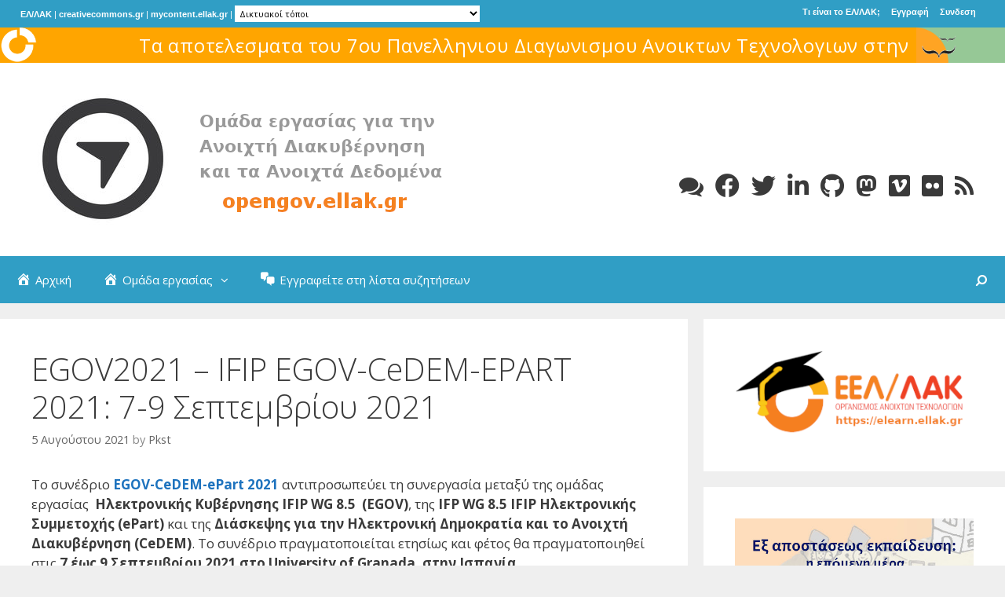

--- FILE ---
content_type: text/html; charset=UTF-8
request_url: https://opengov.ellak.gr/2021/08/05/egov2021-ifip-egov-cedem-epart-2021-7-9-septemvriou-2021/
body_size: 19478
content:
<!DOCTYPE html>
<html lang="el">
<head>
	<meta charset="UTF-8">
	<meta http-equiv="X-UA-Compatible" content="IE=edge" />
        <meta property="fb:app_id" content="966242223397117">
	<link rel="profile" href="http://gmpg.org/xfn/11">
	<link rel="pingback" href="https://opengov.ellak.gr/xmlrpc.php">
	<title>EGOV2021 – IFIP EGOV-CeDEM-EPART 2021: 7-9 Σεπτεμβρίου 2021 &#8211; Ανοιχτή Διακυβέρνηση</title>
<meta name='robots' content='max-image-preview:large' />
<link rel='dns-prefetch' href='//opengov.ellak.gr' />
<link rel='dns-prefetch' href='//fonts.googleapis.com' />
<link rel="alternate" type="application/rss+xml" title="Ροή RSS &raquo; Ανοιχτή Διακυβέρνηση" href="https://opengov.ellak.gr/feed/" />
<link rel="alternate" type="application/rss+xml" title="Ροή Σχολίων &raquo; Ανοιχτή Διακυβέρνηση" href="https://opengov.ellak.gr/comments/feed/" />
<link rel="alternate" type="application/rss+xml" title="Ροή Σχολίων Ανοιχτή Διακυβέρνηση &raquo; EGOV2021 – IFIP EGOV-CeDEM-EPART 2021: 7-9 Σεπτεμβρίου 2021" href="https://opengov.ellak.gr/2021/08/05/egov2021-ifip-egov-cedem-epart-2021-7-9-septemvriou-2021/feed/" />
<script type="text/javascript">
/* <![CDATA[ */
window._wpemojiSettings = {"baseUrl":"https:\/\/s.w.org\/images\/core\/emoji\/15.0.3\/72x72\/","ext":".png","svgUrl":"https:\/\/s.w.org\/images\/core\/emoji\/15.0.3\/svg\/","svgExt":".svg","source":{"concatemoji":"https:\/\/opengov.ellak.gr\/wp-includes\/js\/wp-emoji-release.min.js?ver=6.5.4"}};
/*! This file is auto-generated */
!function(i,n){var o,s,e;function c(e){try{var t={supportTests:e,timestamp:(new Date).valueOf()};sessionStorage.setItem(o,JSON.stringify(t))}catch(e){}}function p(e,t,n){e.clearRect(0,0,e.canvas.width,e.canvas.height),e.fillText(t,0,0);var t=new Uint32Array(e.getImageData(0,0,e.canvas.width,e.canvas.height).data),r=(e.clearRect(0,0,e.canvas.width,e.canvas.height),e.fillText(n,0,0),new Uint32Array(e.getImageData(0,0,e.canvas.width,e.canvas.height).data));return t.every(function(e,t){return e===r[t]})}function u(e,t,n){switch(t){case"flag":return n(e,"\ud83c\udff3\ufe0f\u200d\u26a7\ufe0f","\ud83c\udff3\ufe0f\u200b\u26a7\ufe0f")?!1:!n(e,"\ud83c\uddfa\ud83c\uddf3","\ud83c\uddfa\u200b\ud83c\uddf3")&&!n(e,"\ud83c\udff4\udb40\udc67\udb40\udc62\udb40\udc65\udb40\udc6e\udb40\udc67\udb40\udc7f","\ud83c\udff4\u200b\udb40\udc67\u200b\udb40\udc62\u200b\udb40\udc65\u200b\udb40\udc6e\u200b\udb40\udc67\u200b\udb40\udc7f");case"emoji":return!n(e,"\ud83d\udc26\u200d\u2b1b","\ud83d\udc26\u200b\u2b1b")}return!1}function f(e,t,n){var r="undefined"!=typeof WorkerGlobalScope&&self instanceof WorkerGlobalScope?new OffscreenCanvas(300,150):i.createElement("canvas"),a=r.getContext("2d",{willReadFrequently:!0}),o=(a.textBaseline="top",a.font="600 32px Arial",{});return e.forEach(function(e){o[e]=t(a,e,n)}),o}function t(e){var t=i.createElement("script");t.src=e,t.defer=!0,i.head.appendChild(t)}"undefined"!=typeof Promise&&(o="wpEmojiSettingsSupports",s=["flag","emoji"],n.supports={everything:!0,everythingExceptFlag:!0},e=new Promise(function(e){i.addEventListener("DOMContentLoaded",e,{once:!0})}),new Promise(function(t){var n=function(){try{var e=JSON.parse(sessionStorage.getItem(o));if("object"==typeof e&&"number"==typeof e.timestamp&&(new Date).valueOf()<e.timestamp+604800&&"object"==typeof e.supportTests)return e.supportTests}catch(e){}return null}();if(!n){if("undefined"!=typeof Worker&&"undefined"!=typeof OffscreenCanvas&&"undefined"!=typeof URL&&URL.createObjectURL&&"undefined"!=typeof Blob)try{var e="postMessage("+f.toString()+"("+[JSON.stringify(s),u.toString(),p.toString()].join(",")+"));",r=new Blob([e],{type:"text/javascript"}),a=new Worker(URL.createObjectURL(r),{name:"wpTestEmojiSupports"});return void(a.onmessage=function(e){c(n=e.data),a.terminate(),t(n)})}catch(e){}c(n=f(s,u,p))}t(n)}).then(function(e){for(var t in e)n.supports[t]=e[t],n.supports.everything=n.supports.everything&&n.supports[t],"flag"!==t&&(n.supports.everythingExceptFlag=n.supports.everythingExceptFlag&&n.supports[t]);n.supports.everythingExceptFlag=n.supports.everythingExceptFlag&&!n.supports.flag,n.DOMReady=!1,n.readyCallback=function(){n.DOMReady=!0}}).then(function(){return e}).then(function(){var e;n.supports.everything||(n.readyCallback(),(e=n.source||{}).concatemoji?t(e.concatemoji):e.wpemoji&&e.twemoji&&(t(e.twemoji),t(e.wpemoji)))}))}((window,document),window._wpemojiSettings);
/* ]]> */
</script>
<link rel='stylesheet' id='dashicons-css' href='https://opengov.ellak.gr/wp-includes/css/dashicons.min.css?ver=6.5.4' type='text/css' media='all' />
<link rel='stylesheet' id='theme-my-login-css' href='https://opengov.ellak.gr/wp-content/plugins/theme-my-login/theme-my-login.css?ver=6.4.10' type='text/css' media='all' />
<link rel='stylesheet' id='generate-fonts-css' href='//fonts.googleapis.com/css?family=Open+Sans:300,300italic,regular,italic,600,600italic,700,700italic,800,800italic&#038;subset=latin%2Clatin-ext%2Cgreek' type='text/css' media='all' />
<link rel='stylesheet' id='menu-icons-extra-css' href='https://opengov.ellak.gr/wp-content/plugins/menu-icons/css/extra.min.css?ver=0.11.4' type='text/css' media='all' />
<style id='wp-emoji-styles-inline-css' type='text/css'>

	img.wp-smiley, img.emoji {
		display: inline !important;
		border: none !important;
		box-shadow: none !important;
		height: 1em !important;
		width: 1em !important;
		margin: 0 0.07em !important;
		vertical-align: -0.1em !important;
		background: none !important;
		padding: 0 !important;
	}
</style>
<link rel='stylesheet' id='wp-block-library-css' href='https://opengov.ellak.gr/wp-includes/css/dist/block-library/style.min.css?ver=6.5.4' type='text/css' media='all' />
<style id='classic-theme-styles-inline-css' type='text/css'>
/*! This file is auto-generated */
.wp-block-button__link{color:#fff;background-color:#32373c;border-radius:9999px;box-shadow:none;text-decoration:none;padding:calc(.667em + 2px) calc(1.333em + 2px);font-size:1.125em}.wp-block-file__button{background:#32373c;color:#fff;text-decoration:none}
</style>
<style id='global-styles-inline-css' type='text/css'>
body{--wp--preset--color--black: #000000;--wp--preset--color--cyan-bluish-gray: #abb8c3;--wp--preset--color--white: #ffffff;--wp--preset--color--pale-pink: #f78da7;--wp--preset--color--vivid-red: #cf2e2e;--wp--preset--color--luminous-vivid-orange: #ff6900;--wp--preset--color--luminous-vivid-amber: #fcb900;--wp--preset--color--light-green-cyan: #7bdcb5;--wp--preset--color--vivid-green-cyan: #00d084;--wp--preset--color--pale-cyan-blue: #8ed1fc;--wp--preset--color--vivid-cyan-blue: #0693e3;--wp--preset--color--vivid-purple: #9b51e0;--wp--preset--gradient--vivid-cyan-blue-to-vivid-purple: linear-gradient(135deg,rgba(6,147,227,1) 0%,rgb(155,81,224) 100%);--wp--preset--gradient--light-green-cyan-to-vivid-green-cyan: linear-gradient(135deg,rgb(122,220,180) 0%,rgb(0,208,130) 100%);--wp--preset--gradient--luminous-vivid-amber-to-luminous-vivid-orange: linear-gradient(135deg,rgba(252,185,0,1) 0%,rgba(255,105,0,1) 100%);--wp--preset--gradient--luminous-vivid-orange-to-vivid-red: linear-gradient(135deg,rgba(255,105,0,1) 0%,rgb(207,46,46) 100%);--wp--preset--gradient--very-light-gray-to-cyan-bluish-gray: linear-gradient(135deg,rgb(238,238,238) 0%,rgb(169,184,195) 100%);--wp--preset--gradient--cool-to-warm-spectrum: linear-gradient(135deg,rgb(74,234,220) 0%,rgb(151,120,209) 20%,rgb(207,42,186) 40%,rgb(238,44,130) 60%,rgb(251,105,98) 80%,rgb(254,248,76) 100%);--wp--preset--gradient--blush-light-purple: linear-gradient(135deg,rgb(255,206,236) 0%,rgb(152,150,240) 100%);--wp--preset--gradient--blush-bordeaux: linear-gradient(135deg,rgb(254,205,165) 0%,rgb(254,45,45) 50%,rgb(107,0,62) 100%);--wp--preset--gradient--luminous-dusk: linear-gradient(135deg,rgb(255,203,112) 0%,rgb(199,81,192) 50%,rgb(65,88,208) 100%);--wp--preset--gradient--pale-ocean: linear-gradient(135deg,rgb(255,245,203) 0%,rgb(182,227,212) 50%,rgb(51,167,181) 100%);--wp--preset--gradient--electric-grass: linear-gradient(135deg,rgb(202,248,128) 0%,rgb(113,206,126) 100%);--wp--preset--gradient--midnight: linear-gradient(135deg,rgb(2,3,129) 0%,rgb(40,116,252) 100%);--wp--preset--font-size--small: 13px;--wp--preset--font-size--medium: 20px;--wp--preset--font-size--large: 36px;--wp--preset--font-size--x-large: 42px;--wp--preset--spacing--20: 0.44rem;--wp--preset--spacing--30: 0.67rem;--wp--preset--spacing--40: 1rem;--wp--preset--spacing--50: 1.5rem;--wp--preset--spacing--60: 2.25rem;--wp--preset--spacing--70: 3.38rem;--wp--preset--spacing--80: 5.06rem;--wp--preset--shadow--natural: 6px 6px 9px rgba(0, 0, 0, 0.2);--wp--preset--shadow--deep: 12px 12px 50px rgba(0, 0, 0, 0.4);--wp--preset--shadow--sharp: 6px 6px 0px rgba(0, 0, 0, 0.2);--wp--preset--shadow--outlined: 6px 6px 0px -3px rgba(255, 255, 255, 1), 6px 6px rgba(0, 0, 0, 1);--wp--preset--shadow--crisp: 6px 6px 0px rgba(0, 0, 0, 1);}:where(.is-layout-flex){gap: 0.5em;}:where(.is-layout-grid){gap: 0.5em;}body .is-layout-flex{display: flex;}body .is-layout-flex{flex-wrap: wrap;align-items: center;}body .is-layout-flex > *{margin: 0;}body .is-layout-grid{display: grid;}body .is-layout-grid > *{margin: 0;}:where(.wp-block-columns.is-layout-flex){gap: 2em;}:where(.wp-block-columns.is-layout-grid){gap: 2em;}:where(.wp-block-post-template.is-layout-flex){gap: 1.25em;}:where(.wp-block-post-template.is-layout-grid){gap: 1.25em;}.has-black-color{color: var(--wp--preset--color--black) !important;}.has-cyan-bluish-gray-color{color: var(--wp--preset--color--cyan-bluish-gray) !important;}.has-white-color{color: var(--wp--preset--color--white) !important;}.has-pale-pink-color{color: var(--wp--preset--color--pale-pink) !important;}.has-vivid-red-color{color: var(--wp--preset--color--vivid-red) !important;}.has-luminous-vivid-orange-color{color: var(--wp--preset--color--luminous-vivid-orange) !important;}.has-luminous-vivid-amber-color{color: var(--wp--preset--color--luminous-vivid-amber) !important;}.has-light-green-cyan-color{color: var(--wp--preset--color--light-green-cyan) !important;}.has-vivid-green-cyan-color{color: var(--wp--preset--color--vivid-green-cyan) !important;}.has-pale-cyan-blue-color{color: var(--wp--preset--color--pale-cyan-blue) !important;}.has-vivid-cyan-blue-color{color: var(--wp--preset--color--vivid-cyan-blue) !important;}.has-vivid-purple-color{color: var(--wp--preset--color--vivid-purple) !important;}.has-black-background-color{background-color: var(--wp--preset--color--black) !important;}.has-cyan-bluish-gray-background-color{background-color: var(--wp--preset--color--cyan-bluish-gray) !important;}.has-white-background-color{background-color: var(--wp--preset--color--white) !important;}.has-pale-pink-background-color{background-color: var(--wp--preset--color--pale-pink) !important;}.has-vivid-red-background-color{background-color: var(--wp--preset--color--vivid-red) !important;}.has-luminous-vivid-orange-background-color{background-color: var(--wp--preset--color--luminous-vivid-orange) !important;}.has-luminous-vivid-amber-background-color{background-color: var(--wp--preset--color--luminous-vivid-amber) !important;}.has-light-green-cyan-background-color{background-color: var(--wp--preset--color--light-green-cyan) !important;}.has-vivid-green-cyan-background-color{background-color: var(--wp--preset--color--vivid-green-cyan) !important;}.has-pale-cyan-blue-background-color{background-color: var(--wp--preset--color--pale-cyan-blue) !important;}.has-vivid-cyan-blue-background-color{background-color: var(--wp--preset--color--vivid-cyan-blue) !important;}.has-vivid-purple-background-color{background-color: var(--wp--preset--color--vivid-purple) !important;}.has-black-border-color{border-color: var(--wp--preset--color--black) !important;}.has-cyan-bluish-gray-border-color{border-color: var(--wp--preset--color--cyan-bluish-gray) !important;}.has-white-border-color{border-color: var(--wp--preset--color--white) !important;}.has-pale-pink-border-color{border-color: var(--wp--preset--color--pale-pink) !important;}.has-vivid-red-border-color{border-color: var(--wp--preset--color--vivid-red) !important;}.has-luminous-vivid-orange-border-color{border-color: var(--wp--preset--color--luminous-vivid-orange) !important;}.has-luminous-vivid-amber-border-color{border-color: var(--wp--preset--color--luminous-vivid-amber) !important;}.has-light-green-cyan-border-color{border-color: var(--wp--preset--color--light-green-cyan) !important;}.has-vivid-green-cyan-border-color{border-color: var(--wp--preset--color--vivid-green-cyan) !important;}.has-pale-cyan-blue-border-color{border-color: var(--wp--preset--color--pale-cyan-blue) !important;}.has-vivid-cyan-blue-border-color{border-color: var(--wp--preset--color--vivid-cyan-blue) !important;}.has-vivid-purple-border-color{border-color: var(--wp--preset--color--vivid-purple) !important;}.has-vivid-cyan-blue-to-vivid-purple-gradient-background{background: var(--wp--preset--gradient--vivid-cyan-blue-to-vivid-purple) !important;}.has-light-green-cyan-to-vivid-green-cyan-gradient-background{background: var(--wp--preset--gradient--light-green-cyan-to-vivid-green-cyan) !important;}.has-luminous-vivid-amber-to-luminous-vivid-orange-gradient-background{background: var(--wp--preset--gradient--luminous-vivid-amber-to-luminous-vivid-orange) !important;}.has-luminous-vivid-orange-to-vivid-red-gradient-background{background: var(--wp--preset--gradient--luminous-vivid-orange-to-vivid-red) !important;}.has-very-light-gray-to-cyan-bluish-gray-gradient-background{background: var(--wp--preset--gradient--very-light-gray-to-cyan-bluish-gray) !important;}.has-cool-to-warm-spectrum-gradient-background{background: var(--wp--preset--gradient--cool-to-warm-spectrum) !important;}.has-blush-light-purple-gradient-background{background: var(--wp--preset--gradient--blush-light-purple) !important;}.has-blush-bordeaux-gradient-background{background: var(--wp--preset--gradient--blush-bordeaux) !important;}.has-luminous-dusk-gradient-background{background: var(--wp--preset--gradient--luminous-dusk) !important;}.has-pale-ocean-gradient-background{background: var(--wp--preset--gradient--pale-ocean) !important;}.has-electric-grass-gradient-background{background: var(--wp--preset--gradient--electric-grass) !important;}.has-midnight-gradient-background{background: var(--wp--preset--gradient--midnight) !important;}.has-small-font-size{font-size: var(--wp--preset--font-size--small) !important;}.has-medium-font-size{font-size: var(--wp--preset--font-size--medium) !important;}.has-large-font-size{font-size: var(--wp--preset--font-size--large) !important;}.has-x-large-font-size{font-size: var(--wp--preset--font-size--x-large) !important;}
.wp-block-navigation a:where(:not(.wp-element-button)){color: inherit;}
:where(.wp-block-post-template.is-layout-flex){gap: 1.25em;}:where(.wp-block-post-template.is-layout-grid){gap: 1.25em;}
:where(.wp-block-columns.is-layout-flex){gap: 2em;}:where(.wp-block-columns.is-layout-grid){gap: 2em;}
.wp-block-pullquote{font-size: 1.5em;line-height: 1.6;}
</style>
<link rel='stylesheet' id='ellak-diadose-css-css' href='https://opengov.ellak.gr/wp-content/plugins/ellak-diadose-bar/css/diadose_css.css?ver=6.5.4' type='text/css' media='all' />
<link rel='stylesheet' id='rotatingtweets-css' href='https://opengov.ellak.gr/wp-content/plugins/rotatingtweets/css/style.css?ver=6.5.4' type='text/css' media='all' />
<link rel='stylesheet' id='contact-form-7-css' href='https://opengov.ellak.gr/wp-content/plugins/contact-form-7/includes/css/styles.css?ver=5.1.1' type='text/css' media='all' />
<link rel='stylesheet' id='ellak-newsbar-css-css' href='https://opengov.ellak.gr/wp-content/plugins/ellak-opengov-newsbar_plugin//css/style.css?ver=6.5.4' type='text/css' media='all' />
<link rel='stylesheet' id='font-awesome-css' href='https://opengov.ellak.gr/wp-content/plugins/menu-icons/vendor/codeinwp/icon-picker/css/types/font-awesome.min.css?ver=4.7.0' type='text/css' media='all' />
<link rel='stylesheet' id='generate-style-grid-css' href='https://opengov.ellak.gr/wp-content/themes/generatepress/css/unsemantic-grid.min.css?ver=1.3.39' type='text/css' media='all' />
<link rel='stylesheet' id='generate-style-css' href='https://opengov.ellak.gr/wp-content/themes/generatepress/style.css?ver=1.3.39' type='text/css' media='all' />
<style id='generate-style-inline-css' type='text/css'>
body {background-color: #efefef; color: #3a3a3a; }a, a:visited {color: #1e73be; text-decoration: none; }a:hover, a:focus, a:active {color: #000000; }body .grid-container {max-width: 1500px; }
body, button, input, select, textarea {font-family: "Open Sans", sans-serif; font-size: 17px; }.main-title {font-weight: bold; font-size: 45px; }.site-description {font-size: 15px; }.main-navigation a, .menu-toggle {font-size: 15px; }.main-navigation .main-nav ul ul li a {font-size: 14px; }.widget-title {font-size: 20px; }.sidebar .widget, .footer-widgets .widget {font-size: 17px; }h1 {font-weight: 300; font-size: 40px; }h2 {font-weight: 300; font-size: 30px; }h3 {font-size: 20px; }.site-info {font-size: 16px; }@media (max-width:768px) {.main-title {font-size: 30px;}h1 {font-size: 30px;}h2 {font-size: 25px;}}
.site-header {background-color: #FFFFFF; color: #3a3a3a; }.site-header a,.site-header a:visited {color: #3a3a3a; }.main-title a,.main-title a:hover,.main-title a:visited {color: #222222; }.site-description {color: #999999; }.main-navigation,  .main-navigation ul ul {background-color: #222222; }.navigation-search input[type="search"],.navigation-search input[type="search"]:active {color: #3f3f3f; background-color: #3f3f3f; }.navigation-search input[type="search"]:focus {color: #FFFFFF; background-color: #3f3f3f; }.main-navigation ul ul {background-color: #3f3f3f; }.main-navigation .main-nav ul li a,.menu-toggle {color: #FFFFFF; }button.menu-toggle:hover,button.menu-toggle:focus,.main-navigation .mobile-bar-items a,.main-navigation .mobile-bar-items a:hover,.main-navigation .mobile-bar-items a:focus {color: #FFFFFF; }.main-navigation .main-nav ul ul li a {color: #FFFFFF; }.main-navigation .main-nav ul li > a:hover,.main-navigation .main-nav ul li > a:focus, .main-navigation .main-nav ul li.sfHover > a {color: #FFFFFF; background-color: #3f3f3f; }.main-navigation .main-nav ul ul li > a:hover,.main-navigation .main-nav ul ul li > a:focus,.main-navigation .main-nav ul ul li.sfHover > a {color: #FFFFFF; background-color: #4f4f4f; }.main-navigation .main-nav ul .current-menu-item > a, .main-navigation .main-nav ul .current-menu-parent > a, .main-navigation .main-nav ul .current-menu-ancestor > a {color: #FFFFFF; background-color: #3f3f3f; }.main-navigation .main-nav ul .current-menu-item > a:hover, .main-navigation .main-nav ul .current-menu-parent > a:hover, .main-navigation .main-nav ul .current-menu-ancestor > a:hover, .main-navigation .main-nav ul .current-menu-item.sfHover > a, .main-navigation .main-nav ul .current-menu-parent.sfHover > a, .main-navigation .main-nav ul .current-menu-ancestor.sfHover > a {color: #FFFFFF; background-color: #3f3f3f; }.main-navigation .main-nav ul ul .current-menu-item > a, .main-navigation .main-nav ul ul .current-menu-parent > a, .main-navigation .main-nav ul ul .current-menu-ancestor > a {color: #FFFFFF; background-color: #4f4f4f; }.main-navigation .main-nav ul ul .current-menu-item > a:hover, .main-navigation .main-nav ul ul .current-menu-parent > a:hover, .main-navigation .main-nav ul ul .current-menu-ancestor > a:hover,.main-navigation .main-nav ul ul .current-menu-item.sfHover > a, .main-navigation .main-nav ul ul .current-menu-parent.sfHover > a, .main-navigation .main-nav ul ul .current-menu-ancestor.sfHover > a {color: #FFFFFF; background-color: #4f4f4f; }.inside-article, .comments-area, .page-header,.one-container .container,.paging-navigation,.inside-page-header {background-color: #FFFFFF; }.entry-meta {color: #888888; }.entry-meta a, .entry-meta a:visited {color: #666666; }.entry-meta a:hover {color: #1E73BE; }.sidebar .widget {background-color: #FFFFFF; }.sidebar .widget .widget-title {color: #000000; }.footer-widgets {background-color: #FFFFFF; }.footer-widgets a, .footer-widgets a:visited {color: #1e73be; }.footer-widgets a:hover {color: #000000; }.footer-widgets .widget-title {color: #000000; }.site-info {background-color: #222222; color: #ffffff; }.site-info a, .site-info a:visited {color: #ffffff; }.site-info a:hover {color: #606060; }input[type="text"], input[type="email"], input[type="url"], input[type="password"], input[type="search"], textarea {background-color: #FAFAFA; border-color: #CCCCCC; color: #666666; }input[type="text"]:focus, input[type="email"]:focus, input[type="url"]:focus, input[type="password"]:focus, input[type="search"]:focus, textarea:focus {background-color: #FFFFFF; color: #666666; border-color: #BFBFBF; }button, html input[type="button"], input[type="reset"], input[type="submit"],.button,.button:visited {background-color: #666666; color: #FFFFFF; }button:hover, html input[type="button"]:hover, input[type="reset"]:hover, input[type="submit"]:hover,.button:hover,button:focus, html input[type="button"]:focus, input[type="reset"]:focus, input[type="submit"]:focus,.button:focus {background-color: #3F3F3F; color: #FFFFFF; }
.main-navigation .mobile-bar-items a,.main-navigation .mobile-bar-items a:hover,.main-navigation .mobile-bar-items a:focus {color: #FFFFFF; }
.inside-header {padding: 40px 40px 40px 40px; }.separate-containers .inside-article, .separate-containers .comments-area, .separate-containers .page-header, .separate-containers .paging-navigation, .one-container .site-content {padding: 40px 40px 40px 40px; }.one-container.right-sidebar .site-main,.one-container.both-right .site-main {margin-right: 40px; }.one-container.left-sidebar .site-main,.one-container.both-left .site-main {margin-left: 40px; }.one-container.both-sidebars .site-main {margin: 0px 40px 0px 40px; }.ignore-x-spacing {margin-right: -40px; margin-bottom: 40px; margin-left: -40px; }.ignore-xy-spacing {margin: -40px -40px 40px -40px; }.main-navigation .main-nav ul li a,.menu-toggle,.main-navigation .mobile-bar-items a {padding-left: 20px; padding-right: 20px; line-height: 60px; }.main-navigation .main-nav ul ul li a {padding: 10px 20px 10px 20px; }.main-navigation ul ul {top: 60px; }.navigation-search {height: 60px; line-height: 0px; }.navigation-search input {height: 60px; line-height: 0px; }.widget-area .widget {padding: 40px 40px 40px 40px; }.footer-widgets {padding: 40px 0px 40px 0px; }.site-info {padding: 20px 0px 20px 0px; }.right-sidebar.separate-containers .site-main {margin: 20px 20px 20px 0px; }.left-sidebar.separate-containers .site-main {margin: 20px 0px 20px 20px; }.both-sidebars.separate-containers .site-main {margin: 20px; }.both-right.separate-containers .site-main {margin: 20px 20px 20px 0px; }.separate-containers .site-main {margin-top: 20px; margin-bottom: 20px; }.separate-containers .page-header-image, .separate-containers .page-header-content, .separate-containers .page-header-image-single, .separate-containers .page-header-content-single {margin-top: 20px; }.both-left.separate-containers .site-main {margin: 20px 0px 20px 20px; }.separate-containers .inside-right-sidebar, .inside-left-sidebar {margin-top: 20px; margin-bottom: 20px; }.separate-containers .widget, .separate-containers .post, .separate-containers .page-header, .widget-area .main-navigation {margin-bottom: 20px; }.both-left.separate-containers .inside-left-sidebar {margin-right: 10px; }.both-left.separate-containers .inside-right-sidebar {margin-left: 10px; }.both-right.separate-containers .inside-left-sidebar {margin-right: 10px; }.both-right.separate-containers .inside-right-sidebar {margin-left: 10px; }.menu-item-has-children ul .dropdown-menu-toggle {padding-top: 10px; padding-bottom: 10px; margin-top: -10px; }.menu-item-has-children .dropdown-menu-toggle {padding-right: 20px; }.one-container .sidebar .widget{padding:0px;}
.main-navigation .mobile-bar-items a {padding-left: 20px; padding-right: 20px; line-height: 60px; }.menu-item-has-children ul .dropdown-menu-toggle {padding-top: 10px; padding-bottom: 10px; margin-top: -10px; }.menu-item-has-children .dropdown-menu-toggle {padding-right: 20px; }
</style>
<link rel='stylesheet' id='generate-mobile-style-css' href='https://opengov.ellak.gr/wp-content/themes/generatepress/css/mobile.min.css?ver=1.3.39' type='text/css' media='all' />
<link rel='stylesheet' id='generate-child-css' href='https://opengov.ellak.gr/wp-content/themes/gpchild-ellak-opengov/style.css?ver=1473713227' type='text/css' media='all' />
<link rel='stylesheet' id='fontawesome-css' href='https://opengov.ellak.gr/wp-content/themes/generatepress/css/font-awesome.min.css?ver=4.6.3' type='text/css' media='all' />
<!--[if lt IE 9]>
<link rel='stylesheet' id='generate-ie-css' href='https://opengov.ellak.gr/wp-content/themes/generatepress/css/ie.min.css?ver=1.3.39' type='text/css' media='all' />
<![endif]-->
<script type="text/javascript" src="https://opengov.ellak.gr/wp-includes/js/jquery/jquery.min.js?ver=3.7.1" id="jquery-core-js"></script>
<script type="text/javascript" src="https://opengov.ellak.gr/wp-includes/js/jquery/jquery-migrate.min.js?ver=3.4.1" id="jquery-migrate-js"></script>
<script type="text/javascript" src="https://opengov.ellak.gr/wp-content/plugins/ellak-diadose-bar/js/diadose_js.js" id="ellak_diadose_animations-js"></script>
<script type="text/javascript" src="https://opengov.ellak.gr/wp-content/plugins/theme-my-login/modules/themed-profiles/themed-profiles.js?ver=6.5.4" id="tml-themed-profiles-js"></script>
<link rel="https://api.w.org/" href="https://opengov.ellak.gr/wp-json/" /><link rel="alternate" type="application/json" href="https://opengov.ellak.gr/wp-json/wp/v2/posts/3664" /><link rel="EditURI" type="application/rsd+xml" title="RSD" href="https://opengov.ellak.gr/xmlrpc.php?rsd" />
<link rel="canonical" href="https://opengov.ellak.gr/2021/08/05/egov2021-ifip-egov-cedem-epart-2021-7-9-septemvriou-2021/" />
<link rel='shortlink' href='https://opengov.ellak.gr/?p=3664' />
<link rel="alternate" type="application/json+oembed" href="https://opengov.ellak.gr/wp-json/oembed/1.0/embed?url=https%3A%2F%2Fopengov.ellak.gr%2F2021%2F08%2F05%2Fegov2021-ifip-egov-cedem-epart-2021-7-9-septemvriou-2021%2F" />
<link rel="alternate" type="text/xml+oembed" href="https://opengov.ellak.gr/wp-json/oembed/1.0/embed?url=https%3A%2F%2Fopengov.ellak.gr%2F2021%2F08%2F05%2Fegov2021-ifip-egov-cedem-epart-2021-7-9-septemvriou-2021%2F&#038;format=xml" />
<meta name="viewport" content="width=device-width, initial-scale=1"><style type="text/css">.recentcomments a{display:inline !important;padding:0 !important;margin:0 !important;}</style><!-- All in one Favicon 4.7 --></head>

<body itemtype='http://schema.org/Blog' itemscope='itemscope' class="post-template-default single single-post postid-3664 single-format-standard wp-custom-logo generatepress  featured-image-active right-sidebar nav-below-header fluid-header separate-containers active-footer-widgets-3 nav-search-enabled nav-aligned-left header-aligned-left dropdown-hover group-blog">
			<div id="ellak-newsbar-cont">
			<div id="ellak-newsbar">
		<div class="header-login">
				<a href="https://mathe.ellak.gr/" title="μάθε ΕΛ/ΛΑΚ" target="_blank">Τι είναι το ΕΛ/ΛΑΚ;</a>
								<a href="https://opengov.ellak.gr/register-2/">Εγγραφή</a>
				
				<a href="https://opengov.ellak.gr/login-2/">Συνδεση</a>

							</div>
				<div id="ellak-sites">
					<a href="https://ellak.gr/" title="ΕΛ/ΛΑΚ">ΕΛ/ΛΑΚ</a>
					<span class="sep"> | </span>
					<a href="http://creativecommons.gr/" title="creativecommons.gr">creativecommons.gr</a>
					<span class="sep"> | </span>
					<a href="https://mycontent.ellak.gr/" title="mycontent.ellak.gr">mycontent.ellak.gr</a>
					<span class="sep"> | </span>

					<select onchange="if(this.value) window.location.href=this.value">
           <option value="">Δικτυακοί τόποι</option>
						<option value="https://mathe.ellak.gr">mathe.ΕΛΛΑΚ</option>
						<option value="https://planet.ellak.gr">Πλανήτης ΕΛ/ΛΑΚ</option>
						<option value="https://opensource.ellak.gr">Ανοιχτό Λογισμικό</option>
						<option value="https://edu.ellak.gr">Ανοιχτές Τεχνολογίες στην Εκπαίδευση</option>
						<option value="https://privacy.ellak.gr">Ασφάλεια και Ιδιωτικότητα</option>
						<option value="http://creativecommons.gr/">Creative Commons Greece</option>
						<option value="https://ccradio.ellak.gr">CCRadio</option>
						<option value="https://opengov.ellak.gr">Ανοιχτή Διακυβέρνηση</option>
						<option value="https://mycontent.ellak.gr/">Ανοιχτό Περιεχόμενο</option>
						<option value="https://opendata.ellak.gr">Ανοιχτά Δεδομένα</option>
						<option value="https://openhardware.ellak.gr">Ανοιχτό Hardware</option>
						<option value="https://openwifi.gr">Ανοιχτά Κοινοτικά Ασύρματα Δίκτυα</option>
						<option value="https://oer.ellak.gr">Ανοιχτό Περιεχόμενο στην Εκπαίδευση</option>
						<option value="https://openstandards.ellak.gr">Ανοιχτα Πρότυπα και Άδειες</option>
						<option value="https://odi.ellak.gr/">Open Data Institute -Athens node</option>
						<option value="https://obs.ellak.gr/">Ανοικτοί Προϋπολογισμοί, Προμήθειες και Συμβάσεις</option>
						<option value="https://legal.ellak.gr/">Νομοθεσία και ανοιχτές τεχνολογίες</option>
						<option value="https://smartcities.ellak.gr">Ανοιχτές Τεχνολογίες -Έξυπνες Πόλεις</option>
						<option value="https://openbusiness.ellak.gr/">Ανοιχτή Επιχειρηματικότητα</option>
						<option value="https://advisory.ellak.gr/">Δημόσιες Διαβουλεύσεις ΕΕΛΛΑΚ</option>
						<option value="https://obs.ellak.gr/">Ανοιχτοί Προϋπολογισμοί</option>
						<option value="http://opendesign.ellak.gr">Ανοιχτή Σχεδίαση</option>
						<option value="https://github.com/eellak">Έργα στο GitHub</option>
						<option value="http://repository.ellak.gr">Αποθετήριο ΕΛ/ΛΑΚ</option>
						<option value="https://eellak.gr">Οργανισμός Ανοιχτών Τεχνολογιών - ΕΕΛΛΑΚ</option>
					</select>
				</div><!-- #ellak-sites -->
			</div><!-- #ellak-newsbar -->
		</div><!-- #ellak-newsbar-cont -->
        <div class="ellak-diadose-wrap">
            <!-- the diadose banner bar -->
            <div id="ellak-diadose-bar" class="ellak-diadose">


<div class="ellak-diadose-text-wrap-one"><a href="https://openedtech.ellak.gr/2025/07/04/axiologisi-2025/">Τα αποτελεσματα του 7ου Πανελληνιου Διαγωνισμου Ανοικτων Τεχνολογιων στην Εκπαιδευση</a></div>
                
                
<div class="ellak-diadose-text-wrap-two"><a href="https://mathe.ellak.gr/">Μάθε για το ελεύθερο λογισμικό!</a></div>

                              
                <div class="ellak-diadose-non-text-wrap">
                    <div class='ellak-diadose-logo-wrap'>
                        <a href="http://opensource.ellak.gr"><img src="https://opengov.ellak.gr/wp-content/plugins/ellak-diadose-bar//img/logow.png"></a>
                        
                    </div>
                    <div class="ellak-diadose-orange-frame"></div>
                <div class='ellak-diadose-birds'>
                    <img src="https://opengov.ellak.gr/wp-content/plugins/ellak-diadose-bar//img/birds-custom.png" alt="freedom">
                </div>
            </div>
        </div>
        </div>
        	<a class="screen-reader-text skip-link" href="#content" title="Skip to content">Skip to content</a>
	<header itemtype="http://schema.org/WPHeader" itemscope="itemscope" id="masthead" class="site-header">
		<div class="clearfix inside-header grid-container grid-parent">
				<div class="header-social-links">
		<ul class="social-links">
			<li class="social-link-opinion"><a href="https://ellak.gr/pite-mas-ti-gnomi-sas/" title="Πείτε μας τη γνώμη σας" target="_blank"><span>Πείτε μας τη γνώμη σας</span></a></li>
			<li class="social-link-facebook"><a href="https://www.facebook.com/eellak" title="Facebook" target="_blank"><span>Facebook</span></a></li>
            <li class="social-link-twitter"><a href="https://twitter.com/eellak" title="Twitter" target="_blank"><span>Twitter</span></a></li>
      		<li class="social-link-linkedin"><a href="https://www.linkedin.com/company/gfoss" title="Linkedin" target="_blank"><span>LinkedIn</span></a></li>
			<li class="social-link-github"><a href="https://github.com/eellak" title="GitHub" target="_blank"><span>GitHub</span></a></li>
			<li class="social-link-mastodon"><a href="https://mastodon.social/@eellak" target="_blank" rel="noopener noreferrer"><span>Mastodon</span></a></li>
			<li class="social-link-vimeo"><a href="https://www.vimeo.com/eellak" title="Vimeo" target="_blank"><span>Vimeo</span></a></li>
			<li class="social-link-flickr"><a href="https://flickr.com/photos/eellak" title="Flickr" target="_blank"><span>Flickr</span></a></li>
			<li class="social-link-rss"><a href="https://ellak.gr/rss-feeds/" title="RSS" target="_blank"><span>RSS</span></a></li>
		</ul>
	</div><!-- .header-social-links -->
			<div class="site-logo">
			<a href="https://opengov.ellak.gr/" title="Ανοιχτή Διακυβέρνηση" rel="home">
				<img class="header-image" src="https://opengov.ellak.gr/wp-content/uploads/sites/10/2021/09/cropped-TmFfxPweMZKRAxWXsWNLKTnm-1.png" alt="Ανοιχτή Διακυβέρνηση" title="Ανοιχτή Διακυβέρνηση" />
			</a>
		</div>					</div><!-- .inside-header -->
	</header><!-- #masthead -->
		<nav itemtype="http://schema.org/SiteNavigationElement" itemscope="itemscope" id="site-navigation" class="main-navigation">
		<div class="inside-navigation grid-container grid-parent">
				<form method="get" class="search-form navigation-search" action="https://opengov.ellak.gr/">
		<input type="search" class="search-field" value="" name="s" title="Search">
	</form>
		<div class="mobile-bar-items">
				<span class="search-item" title="Search">
			<a href="#">
				<i class="fa fa-fw fa-search" aria-hidden="true"></i>
				<span class="screen-reader-text">Search</span>
			</a>
		</span>
	</div><!-- .mobile-bar-items -->
				<button class="menu-toggle" aria-controls="primary-menu" aria-expanded="false">
								<span class="mobile-menu">Menu</span>
			</button>
			<div id="primary-menu" class="main-nav"><ul id="menu-navigation" class=" menu sf-menu"><li id="menu-item-1145" class="menu-item menu-item-type-custom menu-item-object-custom menu-item-home menu-item-1145"><a href="https://opengov.ellak.gr/"><i class="_mi _before dashicons dashicons-admin-home" aria-hidden="true" style="font-size:1.3em;"></i><span>Αρχική</span></a></li>
<li id="menu-item-409" class="menu-item menu-item-type-custom menu-item-object-custom menu-item-has-children menu-item-409"><a href="https://ellak.gr/wiki/index.php?title=%CE%9F%CE%BC%CE%AC%CE%B4%CE%B1_%CE%95%CF%81%CE%B3%CE%B1%CF%83%CE%AF%CE%B1%CF%82_%CE%B3%CE%B9%CE%B1_%CF%84%CE%B7%CE%BD_%CE%91%CE%BD%CE%BF%CE%B9%CF%87%CF%84%CE%AE_%CE%94%CE%B9%CE%B1%CE%BA%CF%85%CE%B2%CE%AD%CF%81%CE%BD%CE%B7%CF%83%CE%B7_%CE%BA%CE%B1%CE%B9_%CF%84%CE%B1_%CE%91%CE%BD%CE%BF%CE%B9%CF%87%CF%84%CE%AC_%CE%94%CE%B5%CE%B4%CE%BF%CE%BC%CE%AD%CE%BD%CE%B1"><i class="_mi _before dashicons dashicons-admin-home" aria-hidden="true" style="font-size:1.3em;"></i><span>Oμάδα εργασίας</span><span role="button" class="dropdown-menu-toggle" aria-expanded="false"></span></a>
<ul class="sub-menu">
	<li id="menu-item-4152" class="menu-item menu-item-type-post_type menu-item-object-page menu-item-4152"><a href="https://opengov.ellak.gr/wg-opengov/">Εκδήλωση ενδιαφέροντος για συμμετοχή στην ομάδα εργασίας</a></li>
</ul>
</li>
<li id="menu-item-410" class="menu-item menu-item-type-custom menu-item-object-custom menu-item-410"><a href="https://lists.ellak.gr/wg-opengov/listinfo.html"><i class="_mi _before dashicons dashicons-format-chat" aria-hidden="true" style="font-size:1.3em;"></i><span>Εγγραφείτε στη λίστα συζητήσεων</span></a></li>
<li class="search-item" title="Search"><a href="#"><i class="fa fa-fw fa-search" aria-hidden="true"></i><span class="screen-reader-text">Search</span></a></li></ul></div>		</div><!-- .inside-navigation -->
	</nav><!-- #site-navigation -->
		
	<div id="page" class="hfeed site grid-container container grid-parent">
		<div id="content" class="site-content">
			
	<div id="primary" class="content-area grid-parent mobile-grid-100 grid-75 tablet-grid-75">
		<main id="main" class="site-main">
				
			
<article id="post-3664" class="post-3664 post type-post status-publish format-standard has-post-thumbnail hentry category-news category-13 category-dialitourgikotita category-lastnews" itemtype='http://schema.org/CreativeWork' itemscope='itemscope'>
	<div class="inside-article">
				
		<header class="entry-header">
										<h1 class="entry-title" itemprop="headline">EGOV2021 – IFIP EGOV-CeDEM-EPART 2021: 7-9 Σεπτεμβρίου 2021</h1>								<div class="entry-meta">
			<span class="posted-on"><a href="https://opengov.ellak.gr/2021/08/05/egov2021-ifip-egov-cedem-epart-2021-7-9-septemvriou-2021/" title="10:51" rel="bookmark"><time class="entry-date published" datetime="2021-08-05T10:51:00+03:00" itemprop="datePublished">5 Αυγούστου 2021</time><time class="updated" datetime="2021-07-14T16:52:18+03:00" itemprop="dateModified">14 Ιουλίου 2021</time></a></span> <span class="byline"><span class="author vcard" itemtype="http://schema.org/Person" itemscope="itemscope" itemprop="author">by <a class="url fn n" href="https://opengov.ellak.gr/author/pkst/" title="View all posts by Pkst" rel="author" itemprop="url"><span class="author-name" itemprop="name">Pkst</span></a></span></span>		</div><!-- .entry-meta -->
			</header><!-- .entry-header -->
		
				<div class="entry-content" itemprop="text">
			
<p>To συνέδριο<strong><a href="https://dgsociety.org/egov-2021/"> EGOV-CeDEM-ePart 2021</a><strong> </strong></strong>αντιπροσωπεύει τη συνεργασία μεταξύ της ομάδας εργασίας  <strong>Ηλεκτρονικής Κυβέρνησης IFIP WG 8.5  (EGOV)</strong>, της <strong>IFP WG 8.5 IFIP Ηλεκτρονικής Συμμετοχής (ePart)</strong> και της <strong>Διάσκεψης για την Ηλεκτρονική Δημοκρατία και το Ανοιχτή Διακυβέρνηση (CeDEM)</strong>. Το συνέδριο πραγματοποιείται ετησίως και φέτος θα πραγματοποιηθεί στις<strong> 7 έως 9 Σεπτεμβρίου 2021 στο University of Granada, στην Ισπανία.</strong></p>



<figure class="wp-block-image size-large"><img fetchpriority="high" decoding="async" width="669" height="386" src="https://opengov.ellak.gr/wp-content/uploads/sites/10/2021/07/Screenshot-at-2021-07-14-16-45-08.png" alt="" class="wp-image-3665" srcset="https://opengov.ellak.gr/wp-content/uploads/sites/10/2021/07/Screenshot-at-2021-07-14-16-45-08.png 669w, https://opengov.ellak.gr/wp-content/uploads/sites/10/2021/07/Screenshot-at-2021-07-14-16-45-08-300x173.png 300w" sizes="(max-width: 669px) 100vw, 669px" /></figure>



<p>Το συνέδριο θα α επικεντρωθεί σε θέματα που είναι καθοριστικής σημασίας για τη χάραξη  ψηφιακής πολιτικής όπως:</p>



<ul><li> η ηλεκτρονική διακυβέρνηση</li><li> η ανοιχτή διακυβέρνηση</li><li>η ηλεκτρονική συμμετοχή</li><li>και η ηλεκτρονική δημοκρατία</li></ul>



<p></p>



<p>καθώς και άλλα σχετικά θέματα όπως: </p>



<ul><li>ο ρόλος των μέσων κοινωνικής δικτύωσης</li><li>ο  ψηφιακός μετασχηματισμός στην κοινωνία </li><li>η Τεχνητή νοημοσύνη</li><li>η  κυβερνοασφάλεια</li><li>η νομική πληροφορική</li><li>η έξυπνη διακυβέρνηση </li><li>και η κοινωνική καινοτομία.</li></ul>



<p>Διαβάστε περισσότερα για το EGOV-CeDEM-ePart 2021 στην<a href="https://dgsociety.org/egov-2021/"> σελίδα του συνεδρίου</a></p>



<p>Πηγή άρθρου: <a href="https://joinup.ec.europa.eu/collection/better-legislation-smoother-implementation/event/egov2021-ifip-egov-cedem-epart-2021-conference">https://joinup.ec.europa.eu/collection/</a></p>
					</div><!-- .entry-content -->
		
				<footer class="entry-meta">
			<span class="cat-links"><span class="screen-reader-text">Categories </span><a href="https://opengov.ellak.gr/category/news/" rel="category tag">news</a>, <a href="https://opengov.ellak.gr/category/%ce%b1%ce%bd%ce%bf%ce%b9%cf%87%cf%84%ce%ae-%ce%b4%ce%b9%ce%b1%ce%ba%cf%85%ce%b2%ce%ad%cf%81%ce%bd%ce%b7%cf%83%ce%b7/" rel="category tag">Ανοιχτή διακυβέρνηση</a>, <a href="https://opengov.ellak.gr/category/dialitourgikotita/" rel="category tag">Διαλειτουργικότητα</a>, <a href="https://opengov.ellak.gr/category/lastnews/" rel="category tag">Τελευταία Νέα</a></span>				<nav id="nav-below" class="post-navigation">
		<h6 class="screen-reader-text">Post navigation</h6>

	
		<div class="nav-previous"><span class="prev" title="Previous"><a href="https://opengov.ellak.gr/2021/08/04/anichto-logismiko-sti-dimosia-diikisi-to-paradigma-tou-kratidiou-tou-schleswig-holstein/" rel="prev">Ανοιχτό λογισμικό στη Δημόσια Διοίκηση: Το παράδειγμα του κρατιδίου  του Schleswig-Holstein</a></span></div>		<div class="nav-next"><span class="next" title="Next"><a href="https://opengov.ellak.gr/2021/08/09/september-virtual-breakfast-apo-tin-omada-liop-tis-evropaikis-epitropis-dexiotites-gia-ti-charaxi-politikis-se-enan-psifiako-kosmo/" rel="next">September Virtual Breakfast από την ομάδα LIOP της Ευρωπαϊκής Επιτροπής:  Δεξιότητες για τη χάραξη πολιτικής σε έναν ψηφιακό κόσμο</a></span></div>
	
	</nav><!-- #nav-below -->
			</footer><!-- .entry-meta -->
				</div><!-- .inside-article -->
</article><!-- #post-## -->

								<div class="comments-area">
						
	<div id="comments">

	
	
		<div id="respond" class="comment-respond">
		<h3 id="reply-title" class="comment-reply-title">Leave a Comment <small><a rel="nofollow" id="cancel-comment-reply-link" href="/2021/08/05/egov2021-ifip-egov-cedem-epart-2021-7-9-septemvriou-2021/#respond" style="display:none;">Cancel reply</a></small></h3><p class="must-log-in">You must be <a href="https://opengov.ellak.gr/login-2/?redirect_to=https%3A%2F%2Fopengov.ellak.gr%2F2021%2F08%2F05%2Fegov2021-ifip-egov-cedem-epart-2021-7-9-septemvriou-2021%2F">logged in</a> to post a comment.</p>	</div><!-- #respond -->
	
</div><!-- #comments -->
					</div>
			
						</main><!-- #main -->
	</div><!-- #primary -->

<div id="right-sidebar" itemtype="http://schema.org/WPSideBar" itemscope="itemscope" role="complementary" class="widget-area grid-25 tablet-grid-25 grid-parent sidebar">
	<div class="inside-right-sidebar">
				<aside id="text-10" class="widget inner-padding widget_text">			<div class="textwidget"><a target="_blank" href="https:\/\/elearn.ellak.gr" rel="noopener"><img src="https:\/\/ellak.gr\/wp-content\/uploads\/2021\/10\/elearn_banner_el.png" /></div>
		</aside><aside id="text-9" class="widget inner-padding widget_text">			<div class="textwidget"><p><a href="https://elearnconf.ellak.gr/"><img loading="lazy" decoding="async" width="576" height="209" class="alignnone size-full wp-image-3335" src="https://opengov.ellak.gr/wp-content/uploads/sites/10/2020/11/ej_apostaseos_ekpaideush_2-300x96-1.jpg" alt="" srcset="https://opengov.ellak.gr/wp-content/uploads/sites/10/2020/11/ej_apostaseos_ekpaideush_2-300x96-1.jpg 576w, https://opengov.ellak.gr/wp-content/uploads/sites/10/2020/11/ej_apostaseos_ekpaideush_2-300x96-1-300x109.jpg 300w" sizes="(max-width: 576px) 100vw, 576px" /></a></p>
</div>
		</aside><aside id="text-7" class="widget inner-padding widget_text">			<div class="textwidget"><a target="_blank" href="https://donate.ellak.gr" rel="noopener"><img src="https://ellak.gr/wp-content/uploads/2016/08/banner_donate_l.png" /></a></div>
		</aside><aside id="text-8" class="widget inner-padding widget_text">			<div class="textwidget"><a target="_blank" href="https://robotics.ellak.gr" rel="noopener"><img src="https://robotics.ellak.gr/wp-content/uploads/sites/31/2019/10/Robotics_New_Banner_01.png" /></a> </div>
		</aside><aside id="text-5" class="widget inner-padding widget_text">			<div class="textwidget"><a target="_blank" href="https://ma.ellak.gr" rel="noopener"><img src="https://ellak.gr/wp-content/uploads/2015/10/ma_banner_l.png" /></a></div>
		</aside><aside id="text-6" class="widget inner-padding widget_text">			<div class="textwidget"><a target="_blank" href="https://newsletters.ellak.gr" rel="noopener"><img src="https://ellak.gr/wp-content/uploads/2016/07/banner_newsletters.png" /></a></div>
		</aside><aside id="text-3" class="widget inner-padding widget_text">			<div class="textwidget"><a target="_blank" href="https://opendata.ellak.gr" rel="noopener"><img src="https://ellak.gr/wp-content/uploads/2015/05/opendata.png" /></a>

<br />
<br />

<a target="_blank" href="https://openstandards.ellak.gr" rel="noopener"><img src="https://ellak.gr/wp-content/uploads/2015/05/openstandards.png" /></a>

<br />
<br />

<a target="_blank" href="https://opensource.ellak.gr" rel="noopener"><img src="https://ellak.gr/wp-content/uploads/2016/01/opensource.png" /></a>

<br />
<br />

<a target="_blank" href="https://mycontent.ellak.gr" rel="noopener"><img src="https://ellak.gr/wp-content/uploads/2015/05/mycontent.png" /></a>

<br />
<br />

<a target="_blank" href="https://openhardware.ellak.gr" rel="noopener"><img src="https://ellak.gr/wp-content/uploads/2015/05/openhardware.png" /></a>

<br />
<br />


<a target="_blank" href="https://creativecommons.gr" rel="noopener"><img src="https://ellak.gr/wp-content/uploads/2015/05/creativecommons.png" /></a>

<br />
<br />

<a target="_blank" href="https://oer.ellak.gr" rel="noopener"><img src="https://ellak.gr/wp-content/uploads/2016/01/oer.png" /></a>

<br />
<br />
<a target="_blank" href="https://obs.ellak.gr" rel="noopener"><img src="https://ellak.gr/wp-content/uploads/2015/07/ibp-logo.jpg" /></a>

<br />
<br />

<a target="_blank" href="https://odi.ellak.gr" rel="noopener"><img src="https://ellak.gr/wp-content/uploads/2015/07/ODI-Node-Athens-right-1.png" /></a>

<br />
<br />

<a target="_blank" href="https://opendesign.ellak.gr" rel="noopener"><img src="https://ellak.gr/wp-content/uploads/2016/07/banner_opendesign.png" /></a>

<br />
<br />
<a target="_blank" href="http://ccradio.ellak.gr/" rel="noopener"><img src="https://ellak.gr/wp-content/uploads/2016/08/banner_ccradio_l.png" /></a>

<br />
<br /></div>
		</aside><aside id="text-4" class="widget inner-padding widget_text">			<div class="textwidget"><div class="fb-page" data-href="https://www.facebook.com/eellak" data-hide-cover="false" data-show-facepile="true" data-show-posts="true"></div></div>
		</aside><aside id="rotatingtweets_widget-2" class="widget inner-padding widget_rotatingtweets_widget"><h4 class="widget-title">Tweets @eellak</h4>
<div class='rotatingtweets rotatingtweets_format_1' id='rotatingtweets_6000_scrollUp_1000_696c2ebacf094' data-cycle-auto-height="calc" data-cycle-fx="scrollUp" data-cycle-pause-on-hover="true" data-cycle-timeout="6000" data-cycle-speed="1000" data-cycle-easing="swing" data-cycle-slides="div.rotatingtweet" data-cycle-log="false">
	<div class = 'rotatingtweet'>
	<div class='rtw_info'>
		<div class='rtw_twitter_icon'><img src='https://opengov.ellak.gr/wp-content/plugins/rotatingtweets/images/twitter-bird-16x16.png' width='16' height='16' alt='Twitter' /></div>
		<div class='rtw_icon'><a href='https://twitter.com/intent/user?screen_name=eellak' title='ΕΕΛΛΑΚ' lang='en' target="_blank" rel="noopener" ><img src='https://pbs.twimg.com/profile_images/544450774936219648/cxkgp7sG_normal.jpeg' alt='ΕΕΛΛΑΚ' /></a></div>
		<div class='rtw_name'><a href='https://twitter.com/intent/user?screen_name=eellak' title='ΕΕΛΛΑΚ' lang='en' target="_blank" rel="noopener" >ΕΕΛΛΑΚ</a></div>
		<div class='rtw_id'><a href='https://twitter.com/intent/user?screen_name=eellak' title='ΕΕΛΛΑΚ' lang='en' target="_blank" rel="noopener" >@eellak</a></div>
	</div>
	<p class='rtw_main'>Ολοκληρώθηκε με επιτυχία το 1o Mykonos Robo Festival <a href='https://t.co/kjHWfrG0Lj' title='https://edu.ellak.gr/2021/10/27/oloklirothike-me-epitichia-to-1o-mykonos-robo-festival/' target="_blank" rel="noopener"  class='rtw_url_link'>edu.ellak.gr/2021/10/27/olo&hellip;</a> <a href='https://t.co/ZXMbT13iTj' title='https://twitter.com/eellak/status/1453304043577745408/photo/1' target="_blank" rel="noopener"  class='rtw_media_link'>pic.twitter.com/ZXMbT13iTj</a></p>
	<div class='rtw_meta'><div class='rtw_intents'>
			<a href='https://twitter.com/intent/tweet?in_reply_to=1453304043577745408' title='reply' lang='en' target="_blank" rel="noopener" ><img src='https://opengov.ellak.gr/wp-content/plugins/rotatingtweets/images/reply.png' width='16' height='16' alt='reply' /></a>
			<a href='https://twitter.com/intent/retweet?tweet_id=1453304043577745408' title='retweet' lang='en' target="_blank" rel="noopener" ><img src='https://opengov.ellak.gr/wp-content/plugins/rotatingtweets/images/retweet.png' width='16' height='16' alt='retweet' /></a>
			<a href='https://twitter.com/intent/favorite?tweet_id=1453304043577745408' title='favorite' lang='en' target="_blank" rel="noopener" ><img src='https://opengov.ellak.gr/wp-content/plugins/rotatingtweets/images/favorite.png' width='16' height='16' alt='favorite' /></a></div>
	<div class='rtw_timestamp'><a  target="_blank" rel="noopener"  href="https://twitter.com/twitterapi/status/1453304043577745408">10:14 &middot; 27 Οκτωβρίου 2021</a></div>
</div></div>
	<div class = 'rotatingtweet' style='display:none'>
	<div class='rtw_info'>
		<div class='rtw_twitter_icon'><img src='https://opengov.ellak.gr/wp-content/plugins/rotatingtweets/images/twitter-bird-16x16.png' width='16' height='16' alt='Twitter' /></div>
		<div class='rtw_icon'><a href='https://twitter.com/intent/user?screen_name=eellak' title='ΕΕΛΛΑΚ' lang='en' target="_blank" rel="noopener" ><img src='https://pbs.twimg.com/profile_images/544450774936219648/cxkgp7sG_normal.jpeg' alt='ΕΕΛΛΑΚ' /></a></div>
		<div class='rtw_name'><a href='https://twitter.com/intent/user?screen_name=eellak' title='ΕΕΛΛΑΚ' lang='en' target="_blank" rel="noopener" >ΕΕΛΛΑΚ</a></div>
		<div class='rtw_id'><a href='https://twitter.com/intent/user?screen_name=eellak' title='ΕΕΛΛΑΚ' lang='en' target="_blank" rel="noopener" >@eellak</a></div>
	</div>
	<p class='rtw_main'>Πατήστε «Αποδοχή» για να ενημερώσετε τις εταιρείες για κάθε βήμα που κάνετε <a href='https://t.co/AGp5eOlqCw' title='https://privacy.ellak.gr/2021/10/27/patiste-apodochi-gia-na-enimerosete-tis-eteries-gia-kathe-vima-pou-kanete/' target="_blank" rel="noopener"  class='rtw_url_link'>privacy.ellak.gr/2021/10/27/p&hellip;</a> <a href='https://t.co/bILu0QgD9m' title='https://twitter.com/eellak/status/1453256603730391049/photo/1' target="_blank" rel="noopener"  class='rtw_media_link'>pic.twitter.com/bILu0QgD9m</a></p>
	<div class='rtw_meta'><div class='rtw_intents'>
			<a href='https://twitter.com/intent/tweet?in_reply_to=1453256603730391049' title='reply' lang='en' target="_blank" rel="noopener" ><img src='https://opengov.ellak.gr/wp-content/plugins/rotatingtweets/images/reply.png' width='16' height='16' alt='reply' /></a>
			<a href='https://twitter.com/intent/retweet?tweet_id=1453256603730391049' title='retweet' lang='en' target="_blank" rel="noopener" ><img src='https://opengov.ellak.gr/wp-content/plugins/rotatingtweets/images/retweet.png' width='16' height='16' alt='retweet' /></a>
			<a href='https://twitter.com/intent/favorite?tweet_id=1453256603730391049' title='favorite' lang='en' target="_blank" rel="noopener" ><img src='https://opengov.ellak.gr/wp-content/plugins/rotatingtweets/images/favorite.png' width='16' height='16' alt='favorite' /></a></div>
	<div class='rtw_timestamp'><a  target="_blank" rel="noopener"  href="https://twitter.com/twitterapi/status/1453256603730391049">07:05 &middot; 27 Οκτωβρίου 2021</a></div>
</div></div>
	<div class = 'rotatingtweet' style='display:none'>
	<div class='rtw_info'>
		<div class='rtw_twitter_icon'><img src='https://opengov.ellak.gr/wp-content/plugins/rotatingtweets/images/twitter-bird-16x16.png' width='16' height='16' alt='Twitter' /></div>
		<div class='rtw_icon'><a href='https://twitter.com/intent/user?screen_name=eellak' title='ΕΕΛΛΑΚ' lang='en' target="_blank" rel="noopener" ><img src='https://pbs.twimg.com/profile_images/544450774936219648/cxkgp7sG_normal.jpeg' alt='ΕΕΛΛΑΚ' /></a></div>
		<div class='rtw_name'><a href='https://twitter.com/intent/user?screen_name=eellak' title='ΕΕΛΛΑΚ' lang='en' target="_blank" rel="noopener" >ΕΕΛΛΑΚ</a></div>
		<div class='rtw_id'><a href='https://twitter.com/intent/user?screen_name=eellak' title='ΕΕΛΛΑΚ' lang='en' target="_blank" rel="noopener" >@eellak</a></div>
	</div>
	<p class='rtw_main'>Κάλεσμα εθελοντών για την FOSSCOMM 2021 <a href='https://t.co/JLPjKDmvlR' title='https://opensource.ellak.gr/2021/10/26/kalesma-ethelonton-gia-tin-fosscomm-2021/' target="_blank" rel="noopener"  class='rtw_url_link'>opensource.ellak.gr/2021/10/2&hellip;</a> <a href='https://t.co/MhpPqINJEI' title='https://twitter.com/eellak/status/1452898274927685634/photo/1' target="_blank" rel="noopener"  class='rtw_media_link'>pic.twitter.com/MhpPqINJEI</a></p>
	<div class='rtw_meta'><div class='rtw_intents'>
			<a href='https://twitter.com/intent/tweet?in_reply_to=1452898274927685634' title='reply' lang='en' target="_blank" rel="noopener" ><img src='https://opengov.ellak.gr/wp-content/plugins/rotatingtweets/images/reply.png' width='16' height='16' alt='reply' /></a>
			<a href='https://twitter.com/intent/retweet?tweet_id=1452898274927685634' title='retweet' lang='en' target="_blank" rel="noopener" ><img src='https://opengov.ellak.gr/wp-content/plugins/rotatingtweets/images/retweet.png' width='16' height='16' alt='retweet' /></a>
			<a href='https://twitter.com/intent/favorite?tweet_id=1452898274927685634' title='favorite' lang='en' target="_blank" rel="noopener" ><img src='https://opengov.ellak.gr/wp-content/plugins/rotatingtweets/images/favorite.png' width='16' height='16' alt='favorite' /></a></div>
	<div class='rtw_timestamp'><a  target="_blank" rel="noopener"  href="https://twitter.com/twitterapi/status/1452898274927685634">07:21 &middot; 26 Οκτωβρίου 2021</a></div>
</div></div>
	<div class = 'rotatingtweet' style='display:none'>
	<div class='rtw_info'>
		<div class='rtw_twitter_icon'><img src='https://opengov.ellak.gr/wp-content/plugins/rotatingtweets/images/twitter-bird-16x16.png' width='16' height='16' alt='Twitter' /></div>
		<div class='rtw_icon'><a href='https://twitter.com/intent/user?screen_name=eellak' title='ΕΕΛΛΑΚ' lang='en' target="_blank" rel="noopener" ><img src='https://pbs.twimg.com/profile_images/544450774936219648/cxkgp7sG_normal.jpeg' alt='ΕΕΛΛΑΚ' /></a></div>
		<div class='rtw_name'><a href='https://twitter.com/intent/user?screen_name=eellak' title='ΕΕΛΛΑΚ' lang='en' target="_blank" rel="noopener" >ΕΕΛΛΑΚ</a></div>
		<div class='rtw_id'><a href='https://twitter.com/intent/user?screen_name=eellak' title='ΕΕΛΛΑΚ' lang='en' target="_blank" rel="noopener" >@eellak</a></div>
	</div>
	<p class='rtw_main'>Πρόσκληση για Office &amp; Project Management στην ΕΕΛΛΑΚ  <a href='https://t.co/t4kIMGG8zh' title='https://eellak.ellak.gr/2021/10/26/prosklisi-gia-office-project-management-stin-eellak/' target="_blank" rel="noopener"  class='rtw_url_link'>eellak.ellak.gr/2021/10/26/pr&hellip;</a> <a href='https://t.co/IyD3E4aItI' title='https://twitter.com/eellak/status/1452895325753073665/photo/1' target="_blank" rel="noopener"  class='rtw_media_link'>pic.twitter.com/IyD3E4aItI</a></p>
	<div class='rtw_meta'><div class='rtw_intents'>
			<a href='https://twitter.com/intent/tweet?in_reply_to=1452895325753073665' title='reply' lang='en' target="_blank" rel="noopener" ><img src='https://opengov.ellak.gr/wp-content/plugins/rotatingtweets/images/reply.png' width='16' height='16' alt='reply' /></a>
			<a href='https://twitter.com/intent/retweet?tweet_id=1452895325753073665' title='retweet' lang='en' target="_blank" rel="noopener" ><img src='https://opengov.ellak.gr/wp-content/plugins/rotatingtweets/images/retweet.png' width='16' height='16' alt='retweet' /></a>
			<a href='https://twitter.com/intent/favorite?tweet_id=1452895325753073665' title='favorite' lang='en' target="_blank" rel="noopener" ><img src='https://opengov.ellak.gr/wp-content/plugins/rotatingtweets/images/favorite.png' width='16' height='16' alt='favorite' /></a></div>
	<div class='rtw_timestamp'><a  target="_blank" rel="noopener"  href="https://twitter.com/twitterapi/status/1452895325753073665">07:10 &middot; 26 Οκτωβρίου 2021</a></div>
</div></div>
	<div class = 'rotatingtweet' style='display:none'>
	<div class='rtw_info'>
		<div class='rtw_twitter_icon'><img src='https://opengov.ellak.gr/wp-content/plugins/rotatingtweets/images/twitter-bird-16x16.png' width='16' height='16' alt='Twitter' /></div>
		<div class='rtw_icon'><a href='https://twitter.com/intent/user?screen_name=eellak' title='ΕΕΛΛΑΚ' lang='en' target="_blank" rel="noopener" ><img src='https://pbs.twimg.com/profile_images/544450774936219648/cxkgp7sG_normal.jpeg' alt='ΕΕΛΛΑΚ' /></a></div>
		<div class='rtw_name'><a href='https://twitter.com/intent/user?screen_name=eellak' title='ΕΕΛΛΑΚ' lang='en' target="_blank" rel="noopener" >ΕΕΛΛΑΚ</a></div>
		<div class='rtw_id'><a href='https://twitter.com/intent/user?screen_name=eellak' title='ΕΕΛΛΑΚ' lang='en' target="_blank" rel="noopener" >@eellak</a></div>
	</div>
	<p class='rtw_main'>Νέα έκδοση της εργαλειοθήκης του Ευρωπαϊκoύ Πλαισίου Διαλειτουργικότητας (EIF) <a href='https://t.co/QFykEFbFRn' title='https://opengov.ellak.gr/2021/10/25/nea-ekdosi-tis-ergaliothikis-tou-evropaikoi-plesiou-dialitourgikotitas-eif/' target="_blank" rel="noopener"  class='rtw_url_link'>opengov.ellak.gr/2021/10/25/n&hellip;</a> <a href='https://t.co/DiKPH0EmqW' title='https://twitter.com/eellak/status/1452556347980099587/photo/1' target="_blank" rel="noopener"  class='rtw_media_link'>pic.twitter.com/DiKPH0EmqW</a></p>
	<div class='rtw_meta'><div class='rtw_intents'>
			<a href='https://twitter.com/intent/tweet?in_reply_to=1452556347980099587' title='reply' lang='en' target="_blank" rel="noopener" ><img src='https://opengov.ellak.gr/wp-content/plugins/rotatingtweets/images/reply.png' width='16' height='16' alt='reply' /></a>
			<a href='https://twitter.com/intent/retweet?tweet_id=1452556347980099587' title='retweet' lang='en' target="_blank" rel="noopener" ><img src='https://opengov.ellak.gr/wp-content/plugins/rotatingtweets/images/retweet.png' width='16' height='16' alt='retweet' /></a>
			<a href='https://twitter.com/intent/favorite?tweet_id=1452556347980099587' title='favorite' lang='en' target="_blank" rel="noopener" ><img src='https://opengov.ellak.gr/wp-content/plugins/rotatingtweets/images/favorite.png' width='16' height='16' alt='favorite' /></a></div>
	<div class='rtw_timestamp'><a  target="_blank" rel="noopener"  href="https://twitter.com/twitterapi/status/1452556347980099587">08:43 &middot; 25 Οκτωβρίου 2021</a></div>
</div></div>
</div>
<div class='rtw_follow follow-button'><a href='https://twitter.com/eellak' class='twitter-follow-button' data-show-screen-name="false" title='Follow @eellak' data-lang='en'>Follow @eellak</a></div></aside><aside id="tag_cloud-2" class="widget inner-padding widget_tag_cloud"><h4 class="widget-title">Κατηγορίες</h4><div class="tagcloud"><a href="https://opengov.ellak.gr/category/communia/" class="tag-cloud-link tag-link-252 tag-link-position-1" style="font-size: 8pt;" aria-label="COMMUNIA (1 στοιχείο)">COMMUNIA</a>
<a href="https://opengov.ellak.gr/category/consultations/" class="tag-cloud-link tag-link-2 tag-link-position-2" style="font-size: 14.342857142857pt;" aria-label="Consultations (25 στοιχεία)">Consultations</a>
<a href="https://opengov.ellak.gr/category/e-government/" class="tag-cloud-link tag-link-130 tag-link-position-3" style="font-size: 19.828571428571pt;" aria-label="e-government (233 στοιχεία)">e-government</a>
<a href="https://opengov.ellak.gr/category/events/" class="tag-cloud-link tag-link-3 tag-link-position-4" style="font-size: 17.942857142857pt;" aria-label="Events (109 στοιχεία)">Events</a>
<a href="https://opengov.ellak.gr/category/mydata/" class="tag-cloud-link tag-link-232 tag-link-position-5" style="font-size: 10.285714285714pt;" aria-label="MyData (4 στοιχεία)">MyData</a>
<a href="https://opengov.ellak.gr/category/news/" class="tag-cloud-link tag-link-4 tag-link-position-6" style="font-size: 22pt;" aria-label="news (555 στοιχεία)">news</a>
<a href="https://opengov.ellak.gr/category/ogp-2/" class="tag-cloud-link tag-link-5 tag-link-position-7" style="font-size: 15.942857142857pt;" aria-label="OGP (48 στοιχεία)">OGP</a>
<a href="https://opengov.ellak.gr/category/open-budget/" class="tag-cloud-link tag-link-6 tag-link-position-8" style="font-size: 12.228571428571pt;" aria-label="Open Budget (10 στοιχεία)">Open Budget</a>
<a href="https://opengov.ellak.gr/category/open-data/" class="tag-cloud-link tag-link-7 tag-link-position-9" style="font-size: 15.828571428571pt;" aria-label="Open Data (46 στοιχεία)">Open Data</a>
<a href="https://opengov.ellak.gr/category/opengovmonitor/" class="tag-cloud-link tag-link-233 tag-link-position-10" style="font-size: 12.228571428571pt;" aria-label="Opengovmonitor (10 στοιχεία)">Opengovmonitor</a>
<a href="https://opengov.ellak.gr/category/policy/" class="tag-cloud-link tag-link-8 tag-link-position-11" style="font-size: 21.485714285714pt;" aria-label="Policy (454 στοιχεία)">Policy</a>
<a href="https://opengov.ellak.gr/category/smart-cities-initiative/" class="tag-cloud-link tag-link-9 tag-link-position-12" style="font-size: 10.742857142857pt;" aria-label="Smart Cities Initiative (5 στοιχεία)">Smart Cities Initiative</a>
<a href="https://opengov.ellak.gr/category/%ce%ad%cf%81%ce%b5%cf%85%ce%bd%ce%b1/" class="tag-cloud-link tag-link-15 tag-link-position-13" style="font-size: 17.428571428571pt;" aria-label="Έρευνα (89 στοιχεία)">Έρευνα</a>
<a href="https://opengov.ellak.gr/category/%ce%b1%ce%ba%cf%84%ce%b9%ce%b2%ce%b9%cf%83%ce%bc%cf%8c%cf%82/" class="tag-cloud-link tag-link-11 tag-link-position-14" style="font-size: 16.342857142857pt;" aria-label="Ακτιβισμός (57 στοιχεία)">Ακτιβισμός</a>
<a href="https://opengov.ellak.gr/category/%ce%b1%ce%bd%ce%bf%ce%b9%ce%ba%cf%84%cf%8c-%ce%bb%ce%bf%ce%b3%ce%b9%cf%83%ce%bc%ce%b9%ce%ba%cf%8c-2/" class="tag-cloud-link tag-link-12 tag-link-position-15" style="font-size: 20.114285714286pt;" aria-label="Ανοικτό λογισμικό (263 στοιχεία)">Ανοικτό λογισμικό</a>
<a href="https://opengov.ellak.gr/category/anichta-dedomena/" class="tag-cloud-link tag-link-135 tag-link-position-16" style="font-size: 16.857142857143pt;" aria-label="Ανοιχτά Δεδομένα (70 στοιχεία)">Ανοιχτά Δεδομένα</a>
<a href="https://opengov.ellak.gr/category/%ce%b1%ce%bd%ce%bf%ce%b9%cf%87%cf%84%ce%ae-%ce%b4%ce%b9%ce%b1%ce%ba%cf%85%ce%b2%ce%ad%cf%81%ce%bd%ce%b7%cf%83%ce%b7/" class="tag-cloud-link tag-link-13 tag-link-position-17" style="font-size: 21.942857142857pt;" aria-label="Ανοιχτή διακυβέρνηση (544 στοιχεία)">Ανοιχτή διακυβέρνηση</a>
<a href="https://opengov.ellak.gr/category/%ce%b4%ce%b7%ce%bc%ce%bf%cf%83%ce%b9%ce%bf%ce%bd%ce%bf%ce%bc%ce%b9%ce%ba%ce%ae-%ce%b4%ce%b9%ce%b1%cf%86%ce%ac%ce%bd%ce%b5%ce%b9%ce%b1/" class="tag-cloud-link tag-link-14 tag-link-position-18" style="font-size: 15.942857142857pt;" aria-label="Δημοσιονομική διαφάνεια (48 στοιχεία)">Δημοσιονομική διαφάνεια</a>
<a href="https://opengov.ellak.gr/category/diavoulefsi/" class="tag-cloud-link tag-link-331 tag-link-position-19" style="font-size: 9.7142857142857pt;" aria-label="Διαβούλευση (3 στοιχεία)">Διαβούλευση</a>
<a href="https://opengov.ellak.gr/category/dialitourgikotita/" class="tag-cloud-link tag-link-276 tag-link-position-20" style="font-size: 19.371428571429pt;" aria-label="Διαλειτουργικότητα (195 στοιχεία)">Διαλειτουργικότητα</a>
<a href="https://opengov.ellak.gr/category/diafania/" class="tag-cloud-link tag-link-140 tag-link-position-21" style="font-size: 19.2pt;" aria-label="Διαφάνεια (181 στοιχεία)">Διαφάνεια</a>
<a href="https://opengov.ellak.gr/category/dikeomata/" class="tag-cloud-link tag-link-170 tag-link-position-22" style="font-size: 15.542857142857pt;" aria-label="Δικαιώματα (41 στοιχεία)">Δικαιώματα</a>
<a href="https://opengov.ellak.gr/category/eleftheria/" class="tag-cloud-link tag-link-169 tag-link-position-23" style="font-size: 16.4pt;" aria-label="Ελευθερία (58 στοιχεία)">Ελευθερία</a>
<a href="https://opengov.ellak.gr/category/idiotiko-aporrito/" class="tag-cloud-link tag-link-274 tag-link-position-24" style="font-size: 10.742857142857pt;" aria-label="Ιδιωτικό Απόρρητο (5 στοιχεία)">Ιδιωτικό Απόρρητο</a>
<a href="https://opengov.ellak.gr/category/%ce%ba%ce%b1%ce%b9%ce%bd%ce%bf%cf%84%ce%bf%ce%bc%ce%af%ce%b1/" class="tag-cloud-link tag-link-16 tag-link-position-25" style="font-size: 17.6pt;" aria-label="Καινοτομία (95 στοιχεία)">Καινοτομία</a>
<a href="https://opengov.ellak.gr/category/%ce%ba%ce%bf%ce%b9%ce%bd%cf%89%ce%bd%ce%b9%ce%ba%ce%ae-%cf%80%cf%81%cf%8c%ce%bf%ce%b4%ce%bf%cf%82/" class="tag-cloud-link tag-link-17 tag-link-position-26" style="font-size: 15.428571428571pt;" aria-label="Κοινωνική Πρόοδος (39 στοιχεία)">Κοινωνική Πρόοδος</a>
<a href="https://opengov.ellak.gr/category/meleti/" class="tag-cloud-link tag-link-253 tag-link-position-27" style="font-size: 15.828571428571pt;" aria-label="ΜΕΛΕΤΗ (46 στοιχεία)">ΜΕΛΕΤΗ</a>
<a href="https://opengov.ellak.gr/category/pagkosmiopiisi/" class="tag-cloud-link tag-link-168 tag-link-position-28" style="font-size: 13.942857142857pt;" aria-label="Παγκοσμιοποίηση (21 στοιχεία)">Παγκοσμιοποίηση</a>
<a href="https://opengov.ellak.gr/category/protasi-politikis/" class="tag-cloud-link tag-link-311 tag-link-position-29" style="font-size: 15.6pt;" aria-label="Πρόταση Πολιτικής (42 στοιχεία)">Πρόταση Πολιτικής</a>
<a href="https://opengov.ellak.gr/category/%cf%83%cf%85%ce%bd%ce%b5%cf%81%ce%b3%ce%b1%cf%83%ce%af%ce%b1/" class="tag-cloud-link tag-link-18 tag-link-position-30" style="font-size: 18.285714285714pt;" aria-label="Συνεργασία (126 στοιχεία)">Συνεργασία</a>
<a href="https://opengov.ellak.gr/category/lastnews/" class="tag-cloud-link tag-link-19 tag-link-position-31" style="font-size: 21.714285714286pt;" aria-label="Τελευταία Νέα (496 στοιχεία)">Τελευταία Νέα</a>
<a href="https://opengov.ellak.gr/category/artificial-intelligence/" class="tag-cloud-link tag-link-323 tag-link-position-32" style="font-size: 14.285714285714pt;" aria-label="Τεχνητή Νοημοσύνη (24 στοιχεία)">Τεχνητή Νοημοσύνη</a>
<a href="https://opengov.ellak.gr/category/tilergasia/" class="tag-cloud-link tag-link-246 tag-link-position-33" style="font-size: 10.285714285714pt;" aria-label="Τηλεργασία (4 στοιχεία)">Τηλεργασία</a>
<a href="https://opengov.ellak.gr/category/%cf%85%ce%b3%ce%b5%ce%af%ce%b1/" class="tag-cloud-link tag-link-20 tag-link-position-34" style="font-size: 12.857142857143pt;" aria-label="Υγεία (13 στοιχεία)">Υγεία</a>
<a href="https://opengov.ellak.gr/category/ataxinomita/" class="tag-cloud-link tag-link-1 tag-link-position-35" style="font-size: 16pt;" aria-label="Χωρίς κατηγορία (49 στοιχεία)">Χωρίς κατηγορία</a>
<a href="https://opengov.ellak.gr/category/psifiakes-dexiotites/" class="tag-cloud-link tag-link-214 tag-link-position-36" style="font-size: 13.828571428571pt;" aria-label="Ψηφιακές Δεξιότητες (20 στοιχεία)">Ψηφιακές Δεξιότητες</a>
<a href="https://opengov.ellak.gr/category/psifiaki-anexartisia/" class="tag-cloud-link tag-link-315 tag-link-position-37" style="font-size: 16.4pt;" aria-label="Ψηφιακή Ανεξαρτησία (58 στοιχεία)">Ψηφιακή Ανεξαρτησία</a></div>
</aside>			</div><!-- .inside-right-sidebar -->
</div><!-- #secondary -->
	</div><!-- #content -->
</div><!-- #page -->
<div class="site-footer">
			<div id="footer-widgets" class="site footer-widgets">
			<div class="inside-footer-widgets grid-container grid-parent">
									<div class="footer-widget-1 grid-parent grid-33 tablet-grid-50 mobile-grid-100">
						<aside id="tag_cloud-3" class="widget inner-padding widget_tag_cloud"><h4 class="widget-title">Ετικέτες</h4><div class="tagcloud"><a href="https://opengov.ellak.gr/tag/ogp/" class="tag-cloud-link tag-link-21 tag-link-position-1" style="font-size: 17.495652173913pt;" aria-label="#ogp (17 στοιχεία)">#ogp</a>
<a href="https://opengov.ellak.gr/tag/consultation/" class="tag-cloud-link tag-link-116 tag-link-position-2" style="font-size: 9.4608695652174pt;" aria-label="consultation (3 στοιχεία)">consultation</a>
<a href="https://opengov.ellak.gr/tag/diadikasies-gr/" class="tag-cloud-link tag-link-137 tag-link-position-3" style="font-size: 9.4608695652174pt;" aria-label="diadikasies.gr (3 στοιχεία)">diadikasies.gr</a>
<a href="https://opengov.ellak.gr/tag/digigov-innohub/" class="tag-cloud-link tag-link-306 tag-link-position-4" style="font-size: 14.330434782609pt;" aria-label="DigiGov-innoHUB (9 στοιχεία)">DigiGov-innoHUB</a>
<a href="https://opengov.ellak.gr/tag/digital-sovereignty/" class="tag-cloud-link tag-link-282 tag-link-position-5" style="font-size: 21.75652173913pt;" aria-label="Digital Sovereignty (40 στοιχεία)">Digital Sovereignty</a>
<a href="https://opengov.ellak.gr/tag/eif/" class="tag-cloud-link tag-link-145 tag-link-position-6" style="font-size: 12.504347826087pt;" aria-label="EIF (6 στοιχεία)">EIF</a>
<a href="https://opengov.ellak.gr/tag/european-commission/" class="tag-cloud-link tag-link-89 tag-link-position-7" style="font-size: 11.652173913043pt;" aria-label="European Commission (5 στοιχεία)">European Commission</a>
<a href="https://opengov.ellak.gr/tag/gr-digigov-innohub/" class="tag-cloud-link tag-link-308 tag-link-position-8" style="font-size: 11.652173913043pt;" aria-label="GR digiGOV-innoHUB (5 στοιχεία)">GR digiGOV-innoHUB</a>
<a href="https://opengov.ellak.gr/tag/interoperability/" class="tag-cloud-link tag-link-273 tag-link-position-9" style="font-size: 10.678260869565pt;" aria-label="interoperability (4 στοιχεία)">interoperability</a>
<a href="https://opengov.ellak.gr/tag/interoperable-europe-academy/" class="tag-cloud-link tag-link-298 tag-link-position-10" style="font-size: 9.4608695652174pt;" aria-label="Interoperable Europe Academy (3 στοιχεία)">Interoperable Europe Academy</a>
<a href="https://opengov.ellak.gr/tag/interoperable-europe-act/" class="tag-cloud-link tag-link-304 tag-link-position-11" style="font-size: 9.4608695652174pt;" aria-label="Interoperable Europe Act (3 στοιχεία)">Interoperable Europe Act</a>
<a href="https://opengov.ellak.gr/tag/isa2/" class="tag-cloud-link tag-link-144 tag-link-position-12" style="font-size: 15.304347826087pt;" aria-label="ISA2 (11 στοιχεία)">ISA2</a>
<a href="https://opengov.ellak.gr/tag/joinup/" class="tag-cloud-link tag-link-157 tag-link-position-13" style="font-size: 19.808695652174pt;" aria-label="JoinUp (27 στοιχεία)">JoinUp</a>
<a href="https://opengov.ellak.gr/tag/lawspot-gr/" class="tag-cloud-link tag-link-209 tag-link-position-14" style="font-size: 9.4608695652174pt;" aria-label="Lawspot.gr (3 στοιχεία)">Lawspot.gr</a>
<a href="https://opengov.ellak.gr/tag/libreoffice/" class="tag-cloud-link tag-link-192 tag-link-position-15" style="font-size: 9.4608695652174pt;" aria-label="libreoffice (3 στοιχεία)">libreoffice</a>
<a href="https://opengov.ellak.gr/tag/nifo/" class="tag-cloud-link tag-link-108 tag-link-position-16" style="font-size: 14.330434782609pt;" aria-label="NIFO (9 στοιχεία)">NIFO</a>
<a href="https://opengov.ellak.gr/tag/open-data/" class="tag-cloud-link tag-link-79 tag-link-position-17" style="font-size: 9.4608695652174pt;" aria-label="Open data (3 στοιχεία)">Open data</a>
<a href="https://opengov.ellak.gr/tag/opendata/" class="tag-cloud-link tag-link-33 tag-link-position-18" style="font-size: 11.652173913043pt;" aria-label="opendata (5 στοιχεία)">opendata</a>
<a href="https://opengov.ellak.gr/tag/openforum-europe/" class="tag-cloud-link tag-link-106 tag-link-position-19" style="font-size: 8pt;" aria-label="OpenForum Europe (2 στοιχεία)">OpenForum Europe</a>
<a href="https://opengov.ellak.gr/tag/opengov/" class="tag-cloud-link tag-link-34 tag-link-position-20" style="font-size: 20.904347826087pt;" aria-label="opengov (34 στοιχεία)">opengov</a>
<a href="https://opengov.ellak.gr/tag/open-goverment/" class="tag-cloud-link tag-link-76 tag-link-position-21" style="font-size: 13.721739130435pt;" aria-label="open goverment (8 στοιχεία)">open goverment</a>
<a href="https://opengov.ellak.gr/tag/open-government-partnership-ogp/" class="tag-cloud-link tag-link-32 tag-link-position-22" style="font-size: 22pt;" aria-label="Open Government Partnership (OGP) (42 στοιχεία)">Open Government Partnership (OGP)</a>
<a href="https://opengov.ellak.gr/tag/open-source/" class="tag-cloud-link tag-link-104 tag-link-position-23" style="font-size: 12.504347826087pt;" aria-label="open source (6 στοιχεία)">open source</a>
<a href="https://opengov.ellak.gr/tag/osor/" class="tag-cloud-link tag-link-240 tag-link-position-24" style="font-size: 17.739130434783pt;" aria-label="OSOR (18 στοιχεία)">OSOR</a>
<a href="https://opengov.ellak.gr/tag/ospo/" class="tag-cloud-link tag-link-277 tag-link-position-25" style="font-size: 13.113043478261pt;" aria-label="OSPO (7 στοιχεία)">OSPO</a>
<a href="https://opengov.ellak.gr/tag/ospo-alliance/" class="tag-cloud-link tag-link-287 tag-link-position-26" style="font-size: 8pt;" aria-label="OSPO Alliance (2 στοιχεία)">OSPO Alliance</a>
<a href="https://opengov.ellak.gr/tag/public-money-public-code/" class="tag-cloud-link tag-link-197 tag-link-position-27" style="font-size: 10.678260869565pt;" aria-label="public money - public code (4 στοιχεία)">public money - public code</a>
<a href="https://opengov.ellak.gr/tag/semic/" class="tag-cloud-link tag-link-159 tag-link-position-28" style="font-size: 10.678260869565pt;" aria-label="semic (4 στοιχεία)">semic</a>
<a href="https://opengov.ellak.gr/tag/transparency/" class="tag-cloud-link tag-link-43 tag-link-position-29" style="font-size: 9.4608695652174pt;" aria-label="transparency (3 στοιχεία)">transparency</a>
<a href="https://opengov.ellak.gr/tag/webinar/" class="tag-cloud-link tag-link-286 tag-link-position-30" style="font-size: 8pt;" aria-label="webinar (2 στοιχεία)">webinar</a>
<a href="https://opengov.ellak.gr/tag/weopengov/" class="tag-cloud-link tag-link-305 tag-link-position-31" style="font-size: 12.504347826087pt;" aria-label="Weopengov (6 στοιχεία)">Weopengov</a>
<a href="https://opengov.ellak.gr/tag/%ce%b1%ce%bd%ce%bf%ce%b9%ce%ba%cf%84%ce%ac-%ce%b4%ce%b5%ce%b4%ce%bf%ce%bc%ce%ad%ce%bd%ce%b1/" class="tag-cloud-link tag-link-45 tag-link-position-32" style="font-size: 17.495652173913pt;" aria-label="Ανοικτά Δεδομένα (17 στοιχεία)">Ανοικτά Δεδομένα</a>
<a href="https://opengov.ellak.gr/tag/%ce%b1%ce%bd%ce%bf%ce%b9%ce%ba%cf%84%ce%ae-%ce%b4%ce%b9%ce%b1%ce%ba%cf%85%ce%b2%ce%ad%cf%81%ce%bd%ce%b7%cf%83%ce%b7/" class="tag-cloud-link tag-link-46 tag-link-position-33" style="font-size: 19.930434782609pt;" aria-label="Ανοικτή Διακυβέρνηση (28 στοιχεία)">Ανοικτή Διακυβέρνηση</a>
<a href="https://opengov.ellak.gr/tag/dialitourgikotita/" class="tag-cloud-link tag-link-146 tag-link-position-34" style="font-size: 17.495652173913pt;" aria-label="Διαλειτουργικότητα (17 στοιχεία)">Διαλειτουργικότητα</a>
<a href="https://opengov.ellak.gr/tag/%ce%b4%ce%b9%ce%b5%ce%b8%ce%bd%ce%ae/" class="tag-cloud-link tag-link-51 tag-link-position-35" style="font-size: 10.678260869565pt;" aria-label="Διεθνή (4 στοιχεία)">Διεθνή</a>
<a href="https://opengov.ellak.gr/tag/ekt/" class="tag-cloud-link tag-link-77 tag-link-position-36" style="font-size: 11.652173913043pt;" aria-label="ΕΚΤ (5 στοιχεία)">ΕΚΤ</a>
<a href="https://opengov.ellak.gr/tag/nikos-lagarias/" class="tag-cloud-link tag-link-136 tag-link-position-37" style="font-size: 9.4608695652174pt;" aria-label="Νίκος Λαγαρίας (3 στοιχεία)">Νίκος Λαγαρίας</a>
<a href="https://opengov.ellak.gr/tag/%cf%80%cf%81%ce%bf%cf%84%ce%ac%cf%83%ce%b5%ce%b9%cf%82/" class="tag-cloud-link tag-link-59 tag-link-position-38" style="font-size: 13.721739130435pt;" aria-label="Προτάσεις (8 στοιχεία)">Προτάσεις</a>
<a href="https://opengov.ellak.gr/tag/%cf%81%cf%85%ce%b8%ce%bc%ce%b9%cf%83%cf%84%ce%b9%ce%ba%ce%ae-%ce%b4%ce%b9%ce%b1%ce%ba%cf%85%ce%b2%ce%ad%cf%81%ce%bd%ce%b7%cf%83%ce%b7/" class="tag-cloud-link tag-link-60 tag-link-position-39" style="font-size: 9.4608695652174pt;" aria-label="Ρυθμιστική Διακυβέρνηση (3 στοιχεία)">Ρυθμιστική Διακυβέρνηση</a>
<a href="https://opengov.ellak.gr/tag/%cf%83%cf%85%ce%bd%ce%b1%ce%bd%cf%84%ce%ae%cf%83%ce%b5%ce%b9%cf%82/" class="tag-cloud-link tag-link-62 tag-link-position-40" style="font-size: 9.4608695652174pt;" aria-label="Συναντήσεις (3 στοιχεία)">Συναντήσεις</a>
<a href="https://opengov.ellak.gr/tag/techniti-noimosini/" class="tag-cloud-link tag-link-325 tag-link-position-41" style="font-size: 9.4608695652174pt;" aria-label="Τεχνητή Νοημοσύνη (3 στοιχεία)">Τεχνητή Νοημοσύνη</a>
<a href="https://opengov.ellak.gr/tag/%ce%b1%ce%bd%ce%bf%ce%b9%cf%87%cf%84%ce%ae-%ce%b4%ce%b9%ce%b1%ce%ba%cf%85%ce%b2%ce%ad%cf%81%ce%bd%ce%b7%cf%83%ce%b7-2/" class="tag-cloud-link tag-link-48 tag-link-position-42" style="font-size: 17.982608695652pt;" aria-label="ανοιχτή διακυβέρνηση (19 στοιχεία)">ανοιχτή διακυβέρνηση</a>
<a href="https://opengov.ellak.gr/tag/%ce%b4%ce%b9%ce%b1%cf%86%ce%ac%ce%bd%ce%b5%ce%b9%ce%b1/" class="tag-cloud-link tag-link-50 tag-link-position-43" style="font-size: 9.4608695652174pt;" aria-label="διαφάνεια (3 στοιχεία)">διαφάνεια</a>
<a href="https://opengov.ellak.gr/tag/%ce%b7%ce%bb%ce%b5%ce%ba%cf%84%cf%81%ce%bf%ce%bd%ce%b9%ce%ba%ce%ae-%ce%b4%ce%b9%ce%b1%ce%ba%cf%85%ce%b2%ce%ad%cf%81%ce%bd%ce%b7%cf%83%ce%b7/" class="tag-cloud-link tag-link-53 tag-link-position-44" style="font-size: 10.678260869565pt;" aria-label="ηλεκτρονική διακυβέρνηση (4 στοιχεία)">ηλεκτρονική διακυβέρνηση</a>
<a href="https://opengov.ellak.gr/tag/%cf%83%cf%85%ce%bc%cf%80%ce%b1%cf%81%ce%b1%cf%83%cf%84%ce%ac%cf%84%ce%b7%cf%82-%ce%b4%ce%b7%ce%bc%cf%8c%cf%84%ce%b7/" class="tag-cloud-link tag-link-61 tag-link-position-45" style="font-size: 8pt;" aria-label="συμπαραστάτης δημότη (2 στοιχεία)">συμπαραστάτης δημότη</a></div>
</aside><aside id="nav_menu-2" class="widget inner-padding widget_nav_menu"><div class="menu-top-menu-container"><ul id="menu-top-menu" class="menu"><li id="menu-item-404" class="menu-item menu-item-type-custom menu-item-object-custom menu-item-404"><a href="http://www.eellak.gr/">Η ΕΕΛ/ΛΑΚ</a></li>
<li id="menu-item-405" class="menu-item menu-item-type-custom menu-item-object-custom menu-item-405"><a href="http://www.ellak.gr/?page_id=148">Έργα &amp; Πρωτοβουλίες</a></li>
<li id="menu-item-406" class="menu-item menu-item-type-custom menu-item-object-custom menu-item-406"><a href="http://www.ellak.gr/wikis/%CF%87%CF%8E%CF%81%CE%BF%CF%82-%CF%83%CF%85%CE%BD%CE%B5%CF%81%CE%B3%CE%B1%CF%83%CE%AF%CE%B1%CF%82/">Wiki</a></li>
</ul></div></aside>					</div>
								<div class="footer-widget-2 grid-parent grid-33 tablet-grid-50 mobile-grid-100">
					<aside id="rss-2" class="widget inner-padding widget_rss"><h4 class="widget-title"><a class="rsswidget rss-widget-feed" href="https://planet.ellak.gr/atom.xml"><img class="rss-widget-icon" style="border:0" width="14" height="14" src="https://opengov.ellak.gr/wp-includes/images/rss.png" alt="RSS" loading="lazy" /></a> <a class="rsswidget rss-widget-title" href="https://planet.ellak.gr/planeturl">planet.ellak.gr</a></h4><ul><li><a class='rsswidget' href='https://mycontent.ellak.gr/2026/01/17/apo-ta-german-commons-sta-greek-commons/'>Από τα German Commons στα Greek Commons</a> <span class="rss-date">17 Ιανουαρίου 2026</span></li><li><a class='rsswidget' href='https://privacy.ellak.gr/2026/01/17/giati-na-afisete-to-whatsapp-ke-na-perasete-se-anichto-logismiko/'>Γιατί να αφήσετε το WhatsApp και να περάσετε σε ανοιχτό λογισμικό</a> <span class="rss-date">17 Ιανουαρίου 2026</span></li><li><a class='rsswidget' href='https://mycontent.ellak.gr/2026/01/16/25-years-birdthday/'>25 Χρόνια Βικιπαίδεια</a> <span class="rss-date">16 Ιανουαρίου 2026</span></li><li><a class='rsswidget' href='https://privacy.ellak.gr/2026/01/15/privacy-opensource/'>Η προστασία της ιδιωτικότητας στο λογισμικό ανοιχτού κώδικα</a> <span class="rss-date">15 Ιανουαρίου 2026</span></li><li><a class='rsswidget' href='https://blog.wikimedia.gr/2026/01/25-years-birdthday/'>25 Χρόνια Βικιπαίδεια</a> <span class="rss-date">15 Ιανουαρίου 2026</span></li><li><a class='rsswidget' href='https://opengov.ellak.gr/2026/01/15/publiccodeyml-and-public-sector-open-source-software/'>Μεταδεδομένα ως δημόσιο αγαθό: Η αξία του publiccode.yml της Ιταλίας</a> <span class="rss-date">15 Ιανουαρίου 2026</span></li><li><a class='rsswidget' href='https://mycontent.ellak.gr/2026/01/14/stop-the-70-year-term-for-non-creative-photographs/'>Κλειδώνοντας την Ιστορία: Γιατί η 70ετής προστασία των απλών φωτογραφιών είναι λάθος</a> <span class="rss-date">14 Ιανουαρίου 2026</span></li><li><a class='rsswidget' href='https://opengov.ellak.gr/2026/01/14/digital-sovereignty-in-europe-what-still-lies-ahead/'>Ψηφιακή κυριαρχία στην Ευρώπη: τι έχει γίνει και τι απομένει</a> <span class="rss-date">14 Ιανουαρίου 2026</span></li></ul></aside>				</div>
								<div class="footer-widget-3 grid-parent grid-33 tablet-grid-50 mobile-grid-100">
					<aside id="rss-3" class="widget inner-padding widget_rss"><h4 class="widget-title"><a class="rsswidget rss-widget-feed" href="https://opendata.ellak.gr/feed/"><img class="rss-widget-icon" style="border:0" width="14" height="14" src="https://opengov.ellak.gr/wp-includes/images/rss.png" alt="RSS" loading="lazy" /></a> <a class="rsswidget rss-widget-title" href="https://opendata.ellak.gr/">opendata.ellak.gr</a></h4><ul><li><a class='rsswidget' href='https://opendata.ellak.gr/2025/12/22/open-data-maturity-2025/'>Ανοιχτά Δεδομένα στην Ευρώπη: Τα συμπεράσματα της αξιολόγησης Open Data Maturity 2025</a> <span class="rss-date">22 Δεκεμβρίου 2025</span></li><li><a class='rsswidget' href='https://opendata.ellak.gr/2025/12/19/he-digital-omnibus-and-open-data-risks/'>Το «Digital Omnibus» της ΕΕ και τα Ανοιχτά Δεδομένα: Ένας Υπόγειος Κίνδυνος για τα Ανοιχτά Έργα</a> <span class="rss-date">19 Δεκεμβρίου 2025</span></li><li><a class='rsswidget' href='https://opendata.ellak.gr/2025/12/17/chori-dedomenon-anichto-logismiko-ke-anichti-epistimi/'>Χώροι Δεδομένων, Ανοιχτό Λογισμικό και Ανοιχτή Επιστήμη</a> <span class="rss-date">17 Δεκεμβρίου 2025</span></li><li><a class='rsswidget' href='https://opendata.ellak.gr/2025/12/10/oloklirothike-me-epitichia-o-2os-ethnikos-diagonismos-efarmogon-anikton-dedomenon-datathon-2025-apo-tin-trapeza-tis-ellados/'>Ολοκληρώθηκε με επιτυχία ο 2ος Εθνικός Διαγωνισμός Εφαρμογών Ανοικτών Δεδομένων Datathon 2025 από την Τράπεζα της Ελλάδος</a> <span class="rss-date">10 Δεκεμβρίου 2025</span></li><li><a class='rsswidget' href='https://opendata.ellak.gr/2025/12/09/data-union-strategy-ai-innovation/'>Απελευθερώνοντας τα δεδομένα της Ευρώπης: Επιταχυντής για καινοτομία και ψηφιακή πρόοδο</a> <span class="rss-date">9 Δεκεμβρίου 2025</span></li><li><a class='rsswidget' href='https://opendata.ellak.gr/2025/12/08/hvd-data-stories/'>Κατανοώντας την Ευρωπαϊκή Ένωση μέσα από Σύνολα Δεδομένων Υψηλής Αξίας: Μια νέα σειρά διαδραστικών data stories από το European Data Portal</a> <span class="rss-date">8 Δεκεμβρίου 2025</span></li><li><a class='rsswidget' href='https://opendata.ellak.gr/2025/12/06/sinthetika-dedomena-pragmatikos-kindinos-giati-i-techniti-noimosini-chriazete-anichta-ke-tekmiriomena-dedomena/'>Συνθετικά δεδομένα, πραγματικός κίνδυνος: γιατί η Τεχνητή Νοημοσύνη χρειάζεται ανοιχτά και τεκμηριωμένα δεδομένα</a> <span class="rss-date">6 Δεκεμβρίου 2025</span></li><li><a class='rsswidget' href='https://opendata.ellak.gr/2025/12/04/exploring-housing-trends-open-data/'>Εξερευνώντας τις τάσεις στη στέγαση  στην ΕΕ μέσα από ανοιχτά δεδομένα</a> <span class="rss-date">4 Δεκεμβρίου 2025</span></li></ul></aside>				</div>
							</div>
		</div>
		<footer class="site-info" itemtype="http://schema.org/WPFooter" itemscope="itemscope">
		<div class="inside-site-info grid-container grid-parent">
			<a href="https://mathe.ellak.gr/" target="_blank">Υλοποίηση με χρήση του Ανοικτού Λογισμικού</a> <a href="https://wordpress.org/" target="_blank">Wordpress</a> | <a href="https://ellak.gr/ori-chrisis" target="_blank">Όροι Χρήσης</a> | <a href="https://ellak.gr/privacy" target="_blank">Δήλωση Απορρήτου</a> | Άδεια χρήσης περιεχομένου: <a href="https://creativecommons.org/licenses/by-sa/4.0/deed.el">CC-BY-SA</a> |  <a href="https://ellak.gr/stichia-epikinonias-chartis/">Επικοινωνία</a>		</div>
	</footer><!-- .site-info -->
	</div><!-- .site-footer -->

<!-- Matomo -->
<script>
  var _paq = window._paq = window._paq || [];
  /* tracker methods like "setCustomDimension" should be called before "trackPageView" */
  _paq.push(["setCookieDomain", "*.opengov.ellak.gr"]);
  _paq.push(['trackPageView']);
  _paq.push(['enableLinkTracking']);
  (function() {
    var u="https://stats.ellak.gr/";
    _paq.push(['setTrackerUrl', u+'matomo.php']);
    _paq.push(['setSiteId', '44']);
    var d=document, g=d.createElement('script'), s=d.getElementsByTagName('script')[0];
    g.async=true; g.src=u+'matomo.js'; s.parentNode.insertBefore(g,s);
  })();
</script>
<!-- End Matomo Code -->
<noscript><p><img src="https://stats.ellak.gr/matomo.php?rec=1&idsite=44&rec=1" style="border:0;" alt="" /></p></noscript>
<link rel='stylesheet' id='nlpcss-css' href='https://opengov.ellak.gr/wp-content/plugins/network-latest-posts/css/default_style.css?ver=6.5.4' type='text/css' media='all' />
<script type="text/javascript" src="https://opengov.ellak.gr/wp-content/plugins/rotatingtweets/js/jquery.cycle.all.min.js?ver=6.5.4" id="jquery-cycle-js"></script>
<script type="text/javascript" src="https://opengov.ellak.gr/wp-content/plugins/rotatingtweets/js/rotating_tweet.js?ver=1.9.9" id="rotating_tweet-js"></script>
<script type="text/javascript" src="https://opengov.ellak.gr/wp-content/plugins/anti-spam/js/anti-spam-5.4.js" id="anti-spam-script-js"></script>
<script type="text/javascript" id="contact-form-7-js-extra">
/* <![CDATA[ */
var wpcf7 = {"apiSettings":{"root":"https:\/\/opengov.ellak.gr\/wp-json\/contact-form-7\/v1","namespace":"contact-form-7\/v1"}};
/* ]]> */
</script>
<script type="text/javascript" src="https://opengov.ellak.gr/wp-content/plugins/contact-form-7/includes/js/scripts.js?ver=5.1.1" id="contact-form-7-js"></script>
<script type="text/javascript" src="https://opengov.ellak.gr/wp-content/themes/gpchild-ellak-opengov/js/facebook.js?ver=2.3" id="facebook-sdk-js"></script>
<script type="text/javascript" src="https://opengov.ellak.gr/wp-content/themes/generatepress/js/navigation.min.js?ver=1.3.39" id="generate-navigation-js"></script>
<script type="text/javascript" src="https://opengov.ellak.gr/wp-content/themes/generatepress/js/dropdown.min.js?ver=1.3.39" id="generate-dropdown-js"></script>
<script type="text/javascript" src="https://opengov.ellak.gr/wp-content/themes/generatepress/js/navigation-search.min.js?ver=1.3.39" id="generate-navigation-search-js"></script>
<!--[if lt IE 9]>
<script type="text/javascript" src="https://opengov.ellak.gr/wp-content/themes/generatepress/js/html5shiv.min.js?ver=1.3.39" id="generate-html5-js"></script>
<![endif]-->
<script type="text/javascript" src="https://opengov.ellak.gr/wp-includes/js/comment-reply.min.js?ver=6.5.4" id="comment-reply-js" async="async" data-wp-strategy="async"></script>

</body>
</html>
<!--Cached using Nginx-Helper on 2026-01-18 03:00:46. It took 148 queries executed in 0,738 seconds.-->
<!--Visit http://wordpress.org/extend/plugins/nginx-helper/faq/ for more details-->

--- FILE ---
content_type: text/css
request_url: https://opengov.ellak.gr/wp-content/plugins/ellak-opengov-newsbar_plugin//css/style.css?ver=6.5.4
body_size: 205
content:
#ellak-newsbar-cont {
	width: 100%;
	font-family: 'Verdana', 'Arial', sans;
	font-size: 11px;
	background: #309EC5;
	padding: 7px 0;
}

#ellak-newsbar-cont a {
	color: #fff;
	text-decoration: none;
}
#ellak-newsbar-cont a:hover {
	text-decoration: underline;
}

#ellak-newsbar {
	width: 96%;
	margin: 0 auto;
}

#ellak-newsbar:before,
#ellak-newsbar:after {
	content: " ";
	display: table;
}

#ellak-newsbar:after {
	clear: both;
}

#ellak-sites {
	float: left;
}

#ellak-sites a {
	font-weight: bold;
}

#ellak-sites select {
	font-size: 11px;
	border: none;
	border-radius: 0;
	padding: 2px;
	background: #fff;
	cursor: default;
}

.sep {
	color: #fff;
}
@media only screen and (max-width: 768px) {
	#ellak-sites {
	width: 100%;
}
}


--- FILE ---
content_type: text/css
request_url: https://opengov.ellak.gr/wp-content/themes/gpchild-ellak-opengov/style.css?ver=1473713227
body_size: 1471
content:
/*
 Theme Name:   opengov.ellak.gr (GeneratePress child)
 Theme URI:    https://ellak.gr/
 Description:  GeneratePress child theme for ellak.gr
 Author:       GFOSS
 Author URI:   https://ellak.gr/
 Template:     generatepress
 Version:      0.1
 License:      GNU General Public License v2 or later
 License URI:  http://www.gnu.org/licenses/gpl-2.0.html
 Tags:         light, dark, two-columns, right-sidebar, responsive-layout, accessibility-ready
 Text Domain:  ellakgr
*/

/* Helper Classes */
.clearfix:before,
.clearfix:after {
	content: " ";
	display: table;
}
.clearfix:after {
	clear: both;
}

/* Add the logo on top */
.site-branding {
	float: left;
}
.site-description {
  font-family: inherit;
  font-weight: bold;
  text-transform: none;
  font-size: 18px;
  margin: 0 15px;
}
.main-title a {
	background-color: transparent;
	background: url('img/logo-opengov.png') 0 0 no-repeat;
	text-indent: -9999px;
	display: block;
	height: 132px;
	width: 450px;
	border: 0;
	overflow: hidden;
	*text-indent: -9999px;
}
.main-title a:before {
	content: "";
	display: block;
	width: 0;
	height: 150%;
}
.header-widget {
	float: right;
	overflow: hidden;
	max-width: 50%;
	margin: 90px 35px 0 0;
}
.header-login {
	float: right;
	right: 0.5em;
	margin-top: 0;
	padding: 0;
}
.header-login a{
	margin-right: 1em;
	color: #fff;
	font-weight: bold;
}
.header-login a:hover{
	color: #3a3a3a;
}
/* Social links on header */
.header-social-links {
	float: right;
	margin-top: 94px;
}
.social-links {
	list-style: none;
	margin: 0;
	padding: 0;
	font-family: FontAwesome;
	font-size: 31px;
}
.social-links li {
	float: left;
	margin-left: 15px;
}
.social-links li:first-child {
	margin-left: 0;
}
.social-links span {
	display: none;
}
.social-link-facebook a:before {
	content: "\f09a";
}
.social-link-facebook:hover a:before {
	color: #3b5998;
}
.social-link-twitter a:before {
	content: "\f099";
}
.social-link-twitter:hover a:before {
	color: #00aced;
}
.social-link-github a:before {
	content: "\f09b";
}
.social-link-github:hover a:before {
	color: #4183c4;
}
.social-link-vimeo a:before {
	content: "\f194";
}
.social-link-vimeo:hover a:before {
	color: #45bbff;
}
.social-link-flickr a:before {
	content: "\f16e";
}
.social-link-flickr:hover a:before {
	color: #ff0084;
}
.social-link-rss a:before {
	content: "\f09e";
}
.social-link-rss:hover a:before {
	color: #f58220;
}
.social-link-opinion a:before {
	content: "\f086";
}
.social-link-opinion:hover a:before {
	color: #008080;
}
.main-navigation,
.main-navigation ul ul {
	background-color: #309EC5;
}
.main-navigation .main-nav ul li > a:hover,
.main-navigation .main-nav ul li.sfHover > a,
.main-navigation .main-nav ul ul li > a:hover,
.main-navigation .main-nav ul ul li.sfHover > a {
	background-color: #2B8EB1;
}
.smooth_slider {
	padding: 0 25px;
	width: 100%;
	box-sizing: border-box;
	margin-bottom: 25px;
}
.smooth_slider .smooth_sliderb {
	position: relative;
	width: 95%;
    text-align: justify;
}
.smooth_slider .smooth_slideri {
    position: absolute;
    width: 100% !important;
    height: auto !important;
    padding: 25px 15px;
}
.smooth_slider .smooth_slideri h2 {
	padding: 0 15px;
	text-align: left;
}
.smooth_slider .smooth_slideri span {
	padding: 0 5px;
	text-align: left;
}
.separate-containers .widget-area .widget_advanced_text {
	padding: 40px 30px;
}

.post-image {
	text-align: center;
}

.paging-navigation {
	text-align: center;
}
.paging-navigation .page-numbers {
	margin-right: 5px;
}
.paging-navigation .prev {
	float: left;
}
.paging-navigation .next {
	float: right;
	margin-right: 0;
}
.paging-navigation .current {
	font-weight: bold;
}
.site-info {
    padding-top: 20px;
    padding-right: 0px;
    padding-bottom: 20px;
    padding-left: 0px;
    font-size: 14px;
}
.site-info a:hover {
	color: #f1f1f1;
}
@media only screen and (min-width: 769px) {
	#primary {
		width: 70%;
	}
	#right-sidebar {
		width: 30%;
	}
}
.notify {
  position: relative;
  margin: 10px 0;
  -moz-border-radius: 4px;
  -webkit-border-radius: 4px;
  border-radius: 4px;
  display: block;
  line-height: 24px;
  padding: 20px;
  font-weight: bold;
}
.notify-error {
  color: #571111;
  background-color: #FFFFFF;
  border: 2px solid #f8831a !important;
}
.notify-error a {
  color: #f8831a;
  background-color: #FFFFFF;
  font-size: 19px;
}
.notify-warning {
  color: #6b3b17;
  background-color: #FFFFFF;
  border: 2px solid gray !important;
}
.notify-warning a {
  color: gray;
  background-color: #FFFFFF;
  font-size: 20px;
}
.notify-success {
  color: #566621;
  background-color: #FFFFFF;
  border: 2px solid #309ec5 !important;
}
.notify-success a {
  color: #309ec5;
  background-color: #FFFFFF;
  font-size: 20px;
}
.notify-cc {
  color: #566621;
  background-color: #FFFFFF;
  border: 2px solid #9bc70a !important;
}
.notify-cc a {
  color: #9bc70a;
  background-color: #FFFFFF;
  font-size: 20px;
}
@media only screen and (max-width: 768px) {
	.header-social-links {
		float: left;
		margin: 0 0 20px;
	}
		.header-login {
		width: 100%;
		display: block;
		margin: 12px auto;
	}
}
